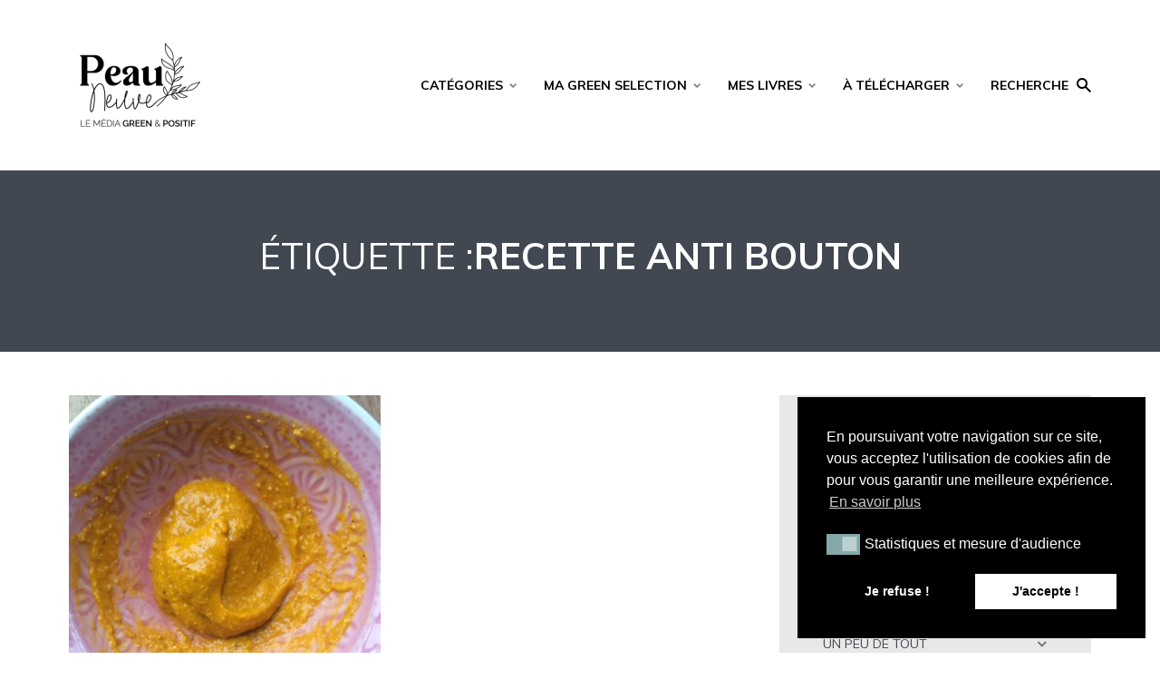

--- FILE ---
content_type: text/html; charset=UTF-8
request_url: https://peau-neuve.fr/tag/recette-anti-bouton/
body_size: 17814
content:
<!DOCTYPE html>
<html lang="fr-FR" class="no-js no-svg">

	<head>
	    <meta charset="UTF-8">
	    <meta name="viewport" content="width=device-width, initial-scale=1">
	    <link rel="profile" href="https://gmpg.org/xfn/11" />
	    <script>var et_site_url='https://peau-neuve.fr';var et_post_id='0';function et_core_page_resource_fallback(a,b){"undefined"===typeof b&&(b=a.sheet.cssRules&&0===a.sheet.cssRules.length);b&&(a.onerror=null,a.onload=null,a.href?a.href=et_site_url+"/?et_core_page_resource="+a.id+et_post_id:a.src&&(a.src=et_site_url+"/?et_core_page_resource="+a.id+et_post_id))}
</script><meta name='robots' content='index, follow, max-image-preview:large, max-snippet:-1, max-video-preview:-1' />

	<!-- This site is optimized with the Yoast SEO plugin v19.10 - https://yoast.com/wordpress/plugins/seo/ -->
	<title>Archives des Recette anti bouton - Peau neuve</title><link rel="preload" as="style" href="https://fonts.googleapis.com/css?family=Open%20Sans%7CMuli%3A400%2C700%2C900%7COswald%3A200%2C300%2Cregular%2C500%2C600%2C700%7CPoppins%3A100%2C100italic%2C200%2C200italic%2C300%2C300italic%2Cregular%2Citalic%2C500%2C500italic%2C600%2C600italic%2C700%2C700italic%2C800%2C800italic%2C900%2C900italic%7COpen%20Sans%3A400%2C700&#038;display=swap" /><link rel="stylesheet" href="https://fonts.googleapis.com/css?family=Open%20Sans%7CMuli%3A400%2C700%2C900%7COswald%3A200%2C300%2Cregular%2C500%2C600%2C700%7CPoppins%3A100%2C100italic%2C200%2C200italic%2C300%2C300italic%2Cregular%2Citalic%2C500%2C500italic%2C600%2C600italic%2C700%2C700italic%2C800%2C800italic%2C900%2C900italic%7COpen%20Sans%3A400%2C700&#038;display=swap" media="print" onload="this.media='all'" /><noscript><link rel="stylesheet" href="https://fonts.googleapis.com/css?family=Open%20Sans%7CMuli%3A400%2C700%2C900%7COswald%3A200%2C300%2Cregular%2C500%2C600%2C700%7CPoppins%3A100%2C100italic%2C200%2C200italic%2C300%2C300italic%2Cregular%2Citalic%2C500%2C500italic%2C600%2C600italic%2C700%2C700italic%2C800%2C800italic%2C900%2C900italic%7COpen%20Sans%3A400%2C700&#038;display=swap" /></noscript>
	<link rel="canonical" href="https://peau-neuve.fr/tag/recette-anti-bouton/" />
	<meta property="og:locale" content="fr_FR" />
	<meta property="og:type" content="article" />
	<meta property="og:title" content="Archives des Recette anti bouton - Peau neuve" />
	<meta property="og:url" content="https://peau-neuve.fr/tag/recette-anti-bouton/" />
	<meta property="og:site_name" content="Peau neuve" />
	<meta name="twitter:card" content="summary_large_image" />
	<script type="application/ld+json" class="yoast-schema-graph">{"@context":"https://schema.org","@graph":[{"@type":"CollectionPage","@id":"https://peau-neuve.fr/tag/recette-anti-bouton/","url":"https://peau-neuve.fr/tag/recette-anti-bouton/","name":"Archives des Recette anti bouton - Peau neuve","isPartOf":{"@id":"https://peau-neuve.fr/#website"},"primaryImageOfPage":{"@id":"https://peau-neuve.fr/tag/recette-anti-bouton/#primaryimage"},"image":{"@id":"https://peau-neuve.fr/tag/recette-anti-bouton/#primaryimage"},"thumbnailUrl":"https://peau-neuve.fr/wp-content/uploads/2015/12/IMG_1658.jpg","inLanguage":"fr-FR"},{"@type":"ImageObject","inLanguage":"fr-FR","@id":"https://peau-neuve.fr/tag/recette-anti-bouton/#primaryimage","url":"https://peau-neuve.fr/wp-content/uploads/2015/12/IMG_1658.jpg","contentUrl":"https://peau-neuve.fr/wp-content/uploads/2015/12/IMG_1658.jpg","width":1280,"height":1280},{"@type":"WebSite","@id":"https://peau-neuve.fr/#website","url":"https://peau-neuve.fr/","name":"Peau neuve","description":"Beauté simple au naturel !","potentialAction":[{"@type":"SearchAction","target":{"@type":"EntryPoint","urlTemplate":"https://peau-neuve.fr/?s={search_term_string}"},"query-input":"required name=search_term_string"}],"inLanguage":"fr-FR"}]}</script>
	<!-- / Yoast SEO plugin. -->


<link rel='dns-prefetch' href='//assets.pinterest.com' />
<link rel='dns-prefetch' href='//fonts.googleapis.com' />
<link rel='dns-prefetch' href='//use.fontawesome.com' />
<link href='https://fonts.gstatic.com' crossorigin rel='preconnect' />
<link rel="alternate" type="application/rss+xml" title="Peau neuve &raquo; Flux" href="https://peau-neuve.fr/feed/" />
<link rel="alternate" type="application/rss+xml" title="Peau neuve &raquo; Flux des commentaires" href="https://peau-neuve.fr/comments/feed/" />
<link rel="alternate" type="application/rss+xml" title="Peau neuve &raquo; Flux de l’étiquette Recette anti bouton" href="https://peau-neuve.fr/tag/recette-anti-bouton/feed/" />
		<!-- This site uses the Google Analytics by MonsterInsights plugin v8.27.0 - Using Analytics tracking - https://www.monsterinsights.com/ -->
		<!-- Remarque : MonsterInsights n’est actuellement pas configuré sur ce site. Le propriétaire doit authentifier son compte Google Analytics dans les réglages de MonsterInsights.  -->
					<!-- No tracking code set -->
				<!-- / Google Analytics by MonsterInsights -->
		<style type="text/css">
img.wp-smiley,
img.emoji {
	display: inline !important;
	border: none !important;
	box-shadow: none !important;
	height: 1em !important;
	width: 1em !important;
	margin: 0 0.07em !important;
	vertical-align: -0.1em !important;
	background: none !important;
	padding: 0 !important;
}
</style>
	<link rel='stylesheet' id='wp-block-library-css'  href='https://peau-neuve.fr/wp-includes/css/dist/block-library/style.min.css?ver=5.9.12' type='text/css' media='all' />
<link rel='stylesheet' id='wc-blocks-vendors-style-css'  href='https://peau-neuve.fr/wp-content/plugins/woocommerce/packages/woocommerce-blocks/build/wc-blocks-vendors-style.css?ver=7.2.2' type='text/css' media='all' />
<link rel='stylesheet' id='wc-blocks-style-css'  href='https://peau-neuve.fr/wp-content/plugins/woocommerce/packages/woocommerce-blocks/build/wc-blocks-style.css?ver=7.2.2' type='text/css' media='all' />
<style id='global-styles-inline-css' type='text/css'>
body{--wp--preset--color--black: #000000;--wp--preset--color--cyan-bluish-gray: #abb8c3;--wp--preset--color--white: #ffffff;--wp--preset--color--pale-pink: #f78da7;--wp--preset--color--vivid-red: #cf2e2e;--wp--preset--color--luminous-vivid-orange: #ff6900;--wp--preset--color--luminous-vivid-amber: #fcb900;--wp--preset--color--light-green-cyan: #7bdcb5;--wp--preset--color--vivid-green-cyan: #00d084;--wp--preset--color--pale-cyan-blue: #8ed1fc;--wp--preset--color--vivid-cyan-blue: #0693e3;--wp--preset--color--vivid-purple: #9b51e0;--wp--preset--color--johannes-acc: #84a7aa;--wp--preset--color--johannes-meta: #989da2;--wp--preset--color--johannes-bg: #ffffff;--wp--preset--color--johannes-bg-alt-1: #e8e8e8;--wp--preset--color--johannes-bg-alt-2: #424851;--wp--preset--gradient--vivid-cyan-blue-to-vivid-purple: linear-gradient(135deg,rgba(6,147,227,1) 0%,rgb(155,81,224) 100%);--wp--preset--gradient--light-green-cyan-to-vivid-green-cyan: linear-gradient(135deg,rgb(122,220,180) 0%,rgb(0,208,130) 100%);--wp--preset--gradient--luminous-vivid-amber-to-luminous-vivid-orange: linear-gradient(135deg,rgba(252,185,0,1) 0%,rgba(255,105,0,1) 100%);--wp--preset--gradient--luminous-vivid-orange-to-vivid-red: linear-gradient(135deg,rgba(255,105,0,1) 0%,rgb(207,46,46) 100%);--wp--preset--gradient--very-light-gray-to-cyan-bluish-gray: linear-gradient(135deg,rgb(238,238,238) 0%,rgb(169,184,195) 100%);--wp--preset--gradient--cool-to-warm-spectrum: linear-gradient(135deg,rgb(74,234,220) 0%,rgb(151,120,209) 20%,rgb(207,42,186) 40%,rgb(238,44,130) 60%,rgb(251,105,98) 80%,rgb(254,248,76) 100%);--wp--preset--gradient--blush-light-purple: linear-gradient(135deg,rgb(255,206,236) 0%,rgb(152,150,240) 100%);--wp--preset--gradient--blush-bordeaux: linear-gradient(135deg,rgb(254,205,165) 0%,rgb(254,45,45) 50%,rgb(107,0,62) 100%);--wp--preset--gradient--luminous-dusk: linear-gradient(135deg,rgb(255,203,112) 0%,rgb(199,81,192) 50%,rgb(65,88,208) 100%);--wp--preset--gradient--pale-ocean: linear-gradient(135deg,rgb(255,245,203) 0%,rgb(182,227,212) 50%,rgb(51,167,181) 100%);--wp--preset--gradient--electric-grass: linear-gradient(135deg,rgb(202,248,128) 0%,rgb(113,206,126) 100%);--wp--preset--gradient--midnight: linear-gradient(135deg,rgb(2,3,129) 0%,rgb(40,116,252) 100%);--wp--preset--duotone--dark-grayscale: url('#wp-duotone-dark-grayscale');--wp--preset--duotone--grayscale: url('#wp-duotone-grayscale');--wp--preset--duotone--purple-yellow: url('#wp-duotone-purple-yellow');--wp--preset--duotone--blue-red: url('#wp-duotone-blue-red');--wp--preset--duotone--midnight: url('#wp-duotone-midnight');--wp--preset--duotone--magenta-yellow: url('#wp-duotone-magenta-yellow');--wp--preset--duotone--purple-green: url('#wp-duotone-purple-green');--wp--preset--duotone--blue-orange: url('#wp-duotone-blue-orange');--wp--preset--font-size--small: 12.8px;--wp--preset--font-size--medium: 20px;--wp--preset--font-size--large: 40px;--wp--preset--font-size--x-large: 42px;--wp--preset--font-size--normal: 16px;--wp--preset--font-size--huge: 52px;}.has-black-color{color: var(--wp--preset--color--black) !important;}.has-cyan-bluish-gray-color{color: var(--wp--preset--color--cyan-bluish-gray) !important;}.has-white-color{color: var(--wp--preset--color--white) !important;}.has-pale-pink-color{color: var(--wp--preset--color--pale-pink) !important;}.has-vivid-red-color{color: var(--wp--preset--color--vivid-red) !important;}.has-luminous-vivid-orange-color{color: var(--wp--preset--color--luminous-vivid-orange) !important;}.has-luminous-vivid-amber-color{color: var(--wp--preset--color--luminous-vivid-amber) !important;}.has-light-green-cyan-color{color: var(--wp--preset--color--light-green-cyan) !important;}.has-vivid-green-cyan-color{color: var(--wp--preset--color--vivid-green-cyan) !important;}.has-pale-cyan-blue-color{color: var(--wp--preset--color--pale-cyan-blue) !important;}.has-vivid-cyan-blue-color{color: var(--wp--preset--color--vivid-cyan-blue) !important;}.has-vivid-purple-color{color: var(--wp--preset--color--vivid-purple) !important;}.has-black-background-color{background-color: var(--wp--preset--color--black) !important;}.has-cyan-bluish-gray-background-color{background-color: var(--wp--preset--color--cyan-bluish-gray) !important;}.has-white-background-color{background-color: var(--wp--preset--color--white) !important;}.has-pale-pink-background-color{background-color: var(--wp--preset--color--pale-pink) !important;}.has-vivid-red-background-color{background-color: var(--wp--preset--color--vivid-red) !important;}.has-luminous-vivid-orange-background-color{background-color: var(--wp--preset--color--luminous-vivid-orange) !important;}.has-luminous-vivid-amber-background-color{background-color: var(--wp--preset--color--luminous-vivid-amber) !important;}.has-light-green-cyan-background-color{background-color: var(--wp--preset--color--light-green-cyan) !important;}.has-vivid-green-cyan-background-color{background-color: var(--wp--preset--color--vivid-green-cyan) !important;}.has-pale-cyan-blue-background-color{background-color: var(--wp--preset--color--pale-cyan-blue) !important;}.has-vivid-cyan-blue-background-color{background-color: var(--wp--preset--color--vivid-cyan-blue) !important;}.has-vivid-purple-background-color{background-color: var(--wp--preset--color--vivid-purple) !important;}.has-black-border-color{border-color: var(--wp--preset--color--black) !important;}.has-cyan-bluish-gray-border-color{border-color: var(--wp--preset--color--cyan-bluish-gray) !important;}.has-white-border-color{border-color: var(--wp--preset--color--white) !important;}.has-pale-pink-border-color{border-color: var(--wp--preset--color--pale-pink) !important;}.has-vivid-red-border-color{border-color: var(--wp--preset--color--vivid-red) !important;}.has-luminous-vivid-orange-border-color{border-color: var(--wp--preset--color--luminous-vivid-orange) !important;}.has-luminous-vivid-amber-border-color{border-color: var(--wp--preset--color--luminous-vivid-amber) !important;}.has-light-green-cyan-border-color{border-color: var(--wp--preset--color--light-green-cyan) !important;}.has-vivid-green-cyan-border-color{border-color: var(--wp--preset--color--vivid-green-cyan) !important;}.has-pale-cyan-blue-border-color{border-color: var(--wp--preset--color--pale-cyan-blue) !important;}.has-vivid-cyan-blue-border-color{border-color: var(--wp--preset--color--vivid-cyan-blue) !important;}.has-vivid-purple-border-color{border-color: var(--wp--preset--color--vivid-purple) !important;}.has-vivid-cyan-blue-to-vivid-purple-gradient-background{background: var(--wp--preset--gradient--vivid-cyan-blue-to-vivid-purple) !important;}.has-light-green-cyan-to-vivid-green-cyan-gradient-background{background: var(--wp--preset--gradient--light-green-cyan-to-vivid-green-cyan) !important;}.has-luminous-vivid-amber-to-luminous-vivid-orange-gradient-background{background: var(--wp--preset--gradient--luminous-vivid-amber-to-luminous-vivid-orange) !important;}.has-luminous-vivid-orange-to-vivid-red-gradient-background{background: var(--wp--preset--gradient--luminous-vivid-orange-to-vivid-red) !important;}.has-very-light-gray-to-cyan-bluish-gray-gradient-background{background: var(--wp--preset--gradient--very-light-gray-to-cyan-bluish-gray) !important;}.has-cool-to-warm-spectrum-gradient-background{background: var(--wp--preset--gradient--cool-to-warm-spectrum) !important;}.has-blush-light-purple-gradient-background{background: var(--wp--preset--gradient--blush-light-purple) !important;}.has-blush-bordeaux-gradient-background{background: var(--wp--preset--gradient--blush-bordeaux) !important;}.has-luminous-dusk-gradient-background{background: var(--wp--preset--gradient--luminous-dusk) !important;}.has-pale-ocean-gradient-background{background: var(--wp--preset--gradient--pale-ocean) !important;}.has-electric-grass-gradient-background{background: var(--wp--preset--gradient--electric-grass) !important;}.has-midnight-gradient-background{background: var(--wp--preset--gradient--midnight) !important;}.has-small-font-size{font-size: var(--wp--preset--font-size--small) !important;}.has-medium-font-size{font-size: var(--wp--preset--font-size--medium) !important;}.has-large-font-size{font-size: var(--wp--preset--font-size--large) !important;}.has-x-large-font-size{font-size: var(--wp--preset--font-size--x-large) !important;}
</style>

<link rel='stylesheet' id='apsp-frontend-css-css'  href='https://peau-neuve.fr/wp-content/plugins/accesspress-pinterest/css/frontend.css?ver=3.3.5' type='text/css' media='all' />
<link rel='stylesheet' id='mks_shortcodes_fntawsm_css-css'  href='https://peau-neuve.fr/wp-content/plugins/meks-flexible-shortcodes/css/font-awesome/css/font-awesome.min.css?ver=1.3.5' type='text/css' media='screen' />
<link rel='stylesheet' id='mks_shortcodes_simple_line_icons-css'  href='https://peau-neuve.fr/wp-content/plugins/meks-flexible-shortcodes/css/simple-line/simple-line-icons.css?ver=1.3.5' type='text/css' media='screen' />
<link rel='stylesheet' id='mks_shortcodes_css-css'  href='https://peau-neuve.fr/wp-content/plugins/meks-flexible-shortcodes/css/style.css?ver=1.3.5' type='text/css' media='screen' />
<link rel='stylesheet' id='mailerlite_forms.css-css'  href='https://peau-neuve.fr/wp-content/plugins/official-mailerlite-sign-up-forms/assets/css/mailerlite_forms.css?ver=1.7.10' type='text/css' media='all' />
<link rel='stylesheet' id='stcr-font-awesome-css'  href='https://peau-neuve.fr/wp-content/plugins/subscribe-to-comments-reloaded/includes/css/font-awesome.min.css?ver=5.9.12' type='text/css' media='all' />
<link rel='stylesheet' id='stcr-style-css'  href='https://peau-neuve.fr/wp-content/plugins/subscribe-to-comments-reloaded/includes/css/stcr-style.css?ver=5.9.12' type='text/css' media='all' />
<link rel='stylesheet' id='woocommerce-layout-css'  href='https://peau-neuve.fr/wp-content/plugins/woocommerce/assets/css/woocommerce-layout.css?ver=6.4.1' type='text/css' media='all' />
<link rel='stylesheet' id='woocommerce-smallscreen-css'  href='https://peau-neuve.fr/wp-content/plugins/woocommerce/assets/css/woocommerce-smallscreen.css?ver=6.4.1' type='text/css' media='only screen and (max-width: 768px)' />
<link rel='stylesheet' id='woocommerce-general-css'  href='https://peau-neuve.fr/wp-content/plugins/woocommerce/assets/css/woocommerce.css?ver=6.4.1' type='text/css' media='all' />
<style id='woocommerce-inline-inline-css' type='text/css'>
.woocommerce form .form-row .required { visibility: visible; }
</style>
<link rel='stylesheet' id='dashicons-css'  href='https://peau-neuve.fr/wp-includes/css/dashicons.min.css?ver=5.9.12' type='text/css' media='all' />
<link rel='stylesheet' id='wpmm_fontawesome_css-css'  href='https://peau-neuve.fr/wp-content/plugins/wp-megamenu/assets/font-awesome-4.7.0/css/font-awesome.min.css?ver=4.7.0' type='text/css' media='all' />
<link rel='stylesheet' id='wpmm_icofont_css-css'  href='https://peau-neuve.fr/wp-content/plugins/wp-megamenu/assets/icofont/icofont.min.css?ver=1.0.1' type='text/css' media='all' />
<link rel='stylesheet' id='wpmm_css-css'  href='https://peau-neuve.fr/wp-content/plugins/wp-megamenu/assets/css/wpmm.css?ver=1.4.2' type='text/css' media='all' />
<link rel='stylesheet' id='featuresbox_css-css'  href='https://peau-neuve.fr/wp-content/plugins/wp-megamenu/addons/wpmm-featuresbox/wpmm-featuresbox.css?ver=1' type='text/css' media='all' />
<link rel='stylesheet' id='postgrid_css-css'  href='https://peau-neuve.fr/wp-content/plugins/wp-megamenu/addons/wpmm-gridpost/wpmm-gridpost.css?ver=1' type='text/css' media='all' />
<link rel='stylesheet' id='nsc_bar_nice-cookie-consent-css'  href='https://peau-neuve.fr/wp-content/plugins/beautiful-and-responsive-cookie-consent/public/cookieNSCconsent.min.css?ver=4.2.0' type='text/css' media='all' />

<link rel='stylesheet' id='johannes-main-css'  href='https://peau-neuve.fr/wp-content/themes/johannes/assets/css/min.css?ver=1.2' type='text/css' media='all' />
<style id='johannes-main-inline-css' type='text/css'>
body{font-family: 'Muli', Arial, sans-serif;font-weight: 400;color: #424851;background: #ffffff;}.johannes-header{font-family: 'Muli', Arial, sans-serif;font-weight: 700;font-style: normal;}h1,h2,h3,h4,h5,h6,.h1,.h2,.h3,.h4,.h5,.h6,.h0,.display-1,.wp-block-cover .wp-block-cover-image-text, .wp-block-cover .wp-block-cover-text, .wp-block-cover h2, .wp-block-cover-image .wp-block-cover-image-text, .wp-block-cover-image .wp-block-cover-text, .wp-block-cover-image h2,.entry-category a,.single-md-content .entry-summary,p.has-drop-cap:not(:focus)::first-letter,.johannes_posts_widget .entry-header > a {font-family: 'Muli', Arial, sans-serif;font-weight: 700;font-style: normal;}b,strong,.entry-tags a,.entry-category a,.entry-meta a,.wp-block-tag-cloud a{font-weight: 700; }.entry-content strong{font-weight: bold;}.header-top{background: #000000;color: #ffffff;}.header-top nav > ul > li > a,.header-top .johannes-menu-social a,.header-top .johannes-menu-action a{color: #ffffff;}.header-top nav > ul > li:hover > a,.header-top nav > ul > li.current-menu-item > a,.header-top .johannes-menu-social li:hover a,.header-top .johannes-menu-action a:hover{color: #ffffff;}.header-middle,.header-mobile{color: #000000;background: #ffffff;}.header-middle > .container {height: 188px;}.header-middle a,.johannes-mega-menu .sub-menu li:hover a,.header-mobile a{color: #000000;}.header-middle li:hover > a,.header-middle .current-menu-item > a,.header-middle .johannes-mega-menu .sub-menu li a:hover,.header-middle .johannes-site-branding .site-title a:hover,.header-mobile .site-title a,.header-mobile a:hover{color: #84a7aa;}.header-middle .johannes-site-branding .site-title a{color: #000000;}.header-middle .sub-menu{background: #ffffff;}.johannes-cover-indent .header-middle .johannes-menu>li>a:hover,.johannes-cover-indent .header-middle .johannes-menu-action a:hover{color: #84a7aa;}.header-sticky-main{color: #000000;background: #ffffff;}.header-sticky-main a,.header-sticky-main .johannes-mega-menu .sub-menu li:hover a,.header-sticky-main .johannes-mega-menu .has-arrows .owl-nav > div{color: #000000;}.header-sticky-main li:hover > a,.header-sticky-main .current-menu-item > a,.header-sticky-main .johannes-mega-menu .sub-menu li a:hover,.header-sticky-main .johannes-site-branding .site-title a:hover{color: #84a7aa;}.header-sticky-main .johannes-site-branding .site-title a{color: #000000;}.header-sticky-main .sub-menu{background: #ffffff;}.header-sticky-contextual{color: #ffffff;background: #000000;}.header-sticky-contextual,.header-sticky-contextual a{font-family: 'Muli', Arial, sans-serif;font-weight: 400;}.header-sticky-contextual a{color: #ffffff;}.header-sticky-contextual .meta-comments:after{background: #ffffff;}.header-sticky-contextual .meks_ess a:hover{color: #84a7aa;background: transparent;}.header-bottom{color: #424851;background: #ffffff;border-top: 1px solid rgba(66,72,81,0.1);border-bottom: 1px solid rgba(66,72,81,0.1);}.johannes-header-bottom-boxed .header-bottom{background: transparent;border: none;}.johannes-header-bottom-boxed .header-bottom-slots{background: #ffffff;border-top: 1px solid rgba(66,72,81,0.1);border-bottom: 1px solid rgba(66,72,81,0.1);}.header-bottom-slots{height: 70px;}.header-bottom a,.johannes-mega-menu .sub-menu li:hover a,.johannes-mega-menu .has-arrows .owl-nav > div{color: #424851;}.header-bottom li:hover > a,.header-bottom .current-menu-item > a,.header-bottom .johannes-mega-menu .sub-menu li a:hover,.header-bottom .johannes-site-branding .site-title a:hover{color: #f13b3b;}.header-bottom .johannes-site-branding .site-title a{color: #424851;}.header-bottom .sub-menu{background: #ffffff;}.johannes-menu-action .search-form input[type=text]{background: #ffffff;}.johannes-header-multicolor .header-middle .slot-l,.johannes-header-multicolor .header-sticky .header-sticky-main .container > .slot-l,.johannes-header-multicolor .header-mobile .slot-l,.johannes-header-multicolor .slot-l .johannes-site-branding:after{background: #424851;}.johannes-cover-indent .johannes-cover{min-height: 450px;}.page.johannes-cover-indent .johannes-cover{min-height: 250px;}.single.johannes-cover-indent .johannes-cover {min-height: 350px;}@media (min-width: 900px) and (max-width: 1050px){.header-middle > .container {height: 100px;}.header-bottom > .container,.header-bottom-slots {height: 50px;}}.johannes-modal{background: #ffffff;}.johannes-modal .johannes-menu-social li a:hover,.meks_ess a:hover{background: #424851;}.johannes-modal .johannes-menu-social li:hover a{color: #fff;}.johannes-modal .johannes-modal-close{color: #424851;}.johannes-modal .johannes-modal-close:hover{color: #84a7aa;}.meks_ess a:hover{color: #ffffff;}h1,h2,h3,h4,h5,h6,.h1,.h2,.h3,.h4,.h5,.h6,.h0,.display-1,.has-large-font-size {color: #000000;}.entry-title a,a{color: #424851;}.johannes-post .entry-title a{color: #000000;}.entry-content a:not([class*=button]),.comment-content a:not([class*=button]){color: #84a7aa;}.entry-content a:not([class*=button]):hover,.comment-content a:not([class*=button]):hover{color: #424851;}.entry-title a:hover,a:hover,.entry-meta a,.written-by a,.johannes-overlay .entry-meta a:hover,body .johannes-cover .section-bg+.container .johannes-breadcrumbs a:hover,.johannes-cover .section-bg+.container .section-head a:not(.johannes-button):not(.cat-item):hover,.entry-content .wp-block-tag-cloud a:hover,.johannes-menu-mobile .johannes-menu li a:hover{color: #84a7aa;}.entry-meta,.entry-content .entry-tags a,.entry-content .fn a,.comment-metadata,.entry-content .comment-metadata a,.written-by > span,.johannes-breadcrumbs,.meta-category a:after {color: #989da2;}.entry-meta a:hover,.written-by a:hover,.entry-content .wp-block-tag-cloud a{color: #424851;}.entry-meta .meta-item + .meta-item:before{background:#424851;}.entry-format i{color: #ffffff;background:#424851;}.category-pill .entry-category a{background-color: #84a7aa;color: #fff;}.category-pill .entry-category a:hover{background-color: #424851;color: #fff;}.johannes-overlay.category-pill .entry-category a:hover,.johannes-cover.category-pill .entry-category a:hover {background-color: #ffffff;color: #424851;}.white-bg-alt-2 .johannes-bg-alt-2 .category-pill .entry-category a:hover,.white-bg-alt-2 .johannes-bg-alt-2 .entry-format i{background-color: #ffffff;color: #424851;}.media-shadow:after{background: rgba(66,72,81,0.1);}.entry-content .entry-tags a:hover,.entry-content .fn a:hover{color: #84a7aa;}.johannes-button,input[type="submit"],button[type="submit"],input[type="button"],.wp-block-button .wp-block-button__link,.comment-reply-link,#cancel-comment-reply-link,.johannes-pagination a,.johannes-pagination,.meks-instagram-follow-link .meks-widget-cta,.mks_autor_link_wrap a,.mks_read_more a,.category-pill .entry-category a,body div.wpforms-container-full .wpforms-form input[type=submit], body div.wpforms-container-full .wpforms-form button[type=submit], body div.wpforms-container-full .wpforms-form .wpforms-page-button,body .johannes-wrapper .meks_ess a span {font-family: 'Muli', Arial, sans-serif;font-weight: 900;}.johannes-bg-alt-1,.has-arrows .owl-nav,.has-arrows .owl-stage-outer:after,.media-shadow:after {background-color: #e8e8e8}.johannes-bg-alt-2 {background-color: #424851}.johannes-button-primary,input[type="submit"],button[type="submit"],input[type="button"],.johannes-pagination a,body div.wpforms-container-full .wpforms-form input[type=submit], body div.wpforms-container-full .wpforms-form button[type=submit], body div.wpforms-container-full .wpforms-form .wpforms-page-button {box-shadow: 0 10px 15px 0 rgba(132,167,170,0.2);background: #84a7aa;color: #fff;}body div.wpforms-container-full .wpforms-form input[type=submit]:hover, body div.wpforms-container-full .wpforms-form input[type=submit]:focus, body div.wpforms-container-full .wpforms-form input[type=submit]:active, body div.wpforms-container-full .wpforms-form button[type=submit]:hover, body div.wpforms-container-full .wpforms-form button[type=submit]:focus, body div.wpforms-container-full .wpforms-form button[type=submit]:active, body div.wpforms-container-full .wpforms-form .wpforms-page-button:hover, body div.wpforms-container-full .wpforms-form .wpforms-page-button:active, body div.wpforms-container-full .wpforms-form .wpforms-page-button:focus {box-shadow: 0 0 0 0 rgba(132,167,170,0);background: #84a7aa;color: #fff; }.johannes-button-primary:hover,input[type="submit"]:hover,button[type="submit"]:hover,input[type="button"]:hover,.johannes-pagination a:hover{box-shadow: 0 0 0 0 rgba(132,167,170,0);color: #fff;}.johannes-button.disabled{background: #e8e8e8;color: #424851; box-shadow: none;}.johannes-button-secondary,.comment-reply-link,#cancel-comment-reply-link,.meks-instagram-follow-link .meks-widget-cta,.mks_autor_link_wrap a,.mks_read_more a{box-shadow: inset 0 0px 0px 1px #424851;color: #424851;opacity: .5;}.johannes-button-secondary:hover,.comment-reply-link:hover,#cancel-comment-reply-link:hover,.meks-instagram-follow-link .meks-widget-cta:hover,.mks_autor_link_wrap a:hover,.mks_read_more a:hover{box-shadow: inset 0 0px 0px 1px #84a7aa; opacity: 1;color: #84a7aa;}.johannes-breadcrumbs a,.johannes-action-close:hover,.single-md-content .entry-summary span,form label .required{color: #84a7aa;}.johannes-breadcrumbs a:hover{color: #424851;}.section-title:after{background-color: #84a7aa;}hr{background: rgba(66,72,81,0.2);}.wp-block-preformatted,.wp-block-verse,pre,code, kbd, pre, samp, address{background:#e8e8e8;}.entry-content ul li:before,.wp-block-quote:before,.comment-content ul li:before{color: #424851;}.wp-block-quote.is-large:before{color: #84a7aa;}.wp-block-table.is-style-stripes tr:nth-child(odd){background:#e8e8e8;}.wp-block-table.is-style-regular tbody tr,.entry-content table tr,.comment-content table tr{border-bottom: 1px solid rgba(66,72,81,0.1);}.wp-block-pullquote:not(.is-style-solid-color){color: #424851;border-color: #84a7aa;}.wp-block-pullquote{background: #84a7aa;color: #ffffff;}.johannes-sidebar-none .wp-block-pullquote.alignfull.is-style-solid-color{box-shadow: -526px 0 0 #84a7aa, -1052px 0 0 #84a7aa,526px 0 0 #84a7aa, 1052px 0 0 #84a7aa;}.wp-block-button .wp-block-button__link{background: #84a7aa;color: #fff;box-shadow: 0 10px 15px 0 rgba(132,167,170,0.2);}.wp-block-button .wp-block-button__link:hover{box-shadow: 0 0 0 0 rgba(132,167,170,0);}.is-style-outline .wp-block-button__link {background: 0 0;color:#84a7aa;border: 2px solid currentcolor;}.entry-content .is-style-solid-color a:not([class*=button]){color:#ffffff;}.entry-content .is-style-solid-color a:not([class*=button]):hover{color:#424851;}input[type=color], input[type=date], input[type=datetime-local], input[type=datetime], input[type=email], input[type=month], input[type=number], input[type=password], input[type=range], input[type=search], input[type=tel], input[type=text], input[type=time], input[type=url], input[type=week], select, textarea{border: 1px solid rgba(66,72,81,0.3);}body .johannes-wrapper .meks_ess{border-color: rgba(66,72,81,0.1); }.widget_eu_cookie_law_widget #eu-cookie-law input, .widget_eu_cookie_law_widget #eu-cookie-law input:focus, .widget_eu_cookie_law_widget #eu-cookie-law input:hover{background: #84a7aa;color: #fff;}.double-bounce1, .double-bounce2{background-color: #84a7aa;}.johannes-pagination .page-numbers.current,.paginated-post-wrapper span{background: #e8e8e8;color: #424851;}.widget li{color: rgba(66,72,81,0.8);}.widget_calendar #today a{color: #fff;}.widget_calendar #today a{background: #84a7aa;}.tagcloud a{border-color: rgba(66,72,81,0.5);color: rgba(66,72,81,0.8);}.tagcloud a:hover{color: #84a7aa;border-color: #84a7aa;}.rssSummary,.widget p{color: #424851;}.johannes-bg-alt-1 .count,.johannes-bg-alt-1 li a,.johannes-bg-alt-1 .johannes-accordion-nav{background-color: #e8e8e8;}.johannes-bg-alt-2 .count,.johannes-bg-alt-2 li a,.johannes-bg-alt-2 .johannes-accordion-nav,.johannes-bg-alt-2 .cat-item .count, .johannes-bg-alt-2 .rss-date, .widget .johannes-bg-alt-2 .post-date, .widget .johannes-bg-alt-2 cite{background-color: #424851;color: #FFF;}.white-bg-alt-1 .widget .johannes-bg-alt-1 select option,.white-bg-alt-2 .widget .johannes-bg-alt-2 select option{background: #424851;}.widget .johannes-bg-alt-2 li a:hover{color: #84a7aa;}.widget_categories .johannes-bg-alt-1 ul li .dots:before,.widget_archive .johannes-bg-alt-1 ul li .dots:before{color: #424851;}.widget_categories .johannes-bg-alt-2 ul li .dots:before,.widget_archive .johannes-bg-alt-2 ul li .dots:before{color: #FFF;}.search-alt input[type=search], .search-alt input[type=text], .widget_search input[type=search], .widget_search input[type=text],.mc-field-group input[type=email], .mc-field-group input[type=text]{border-bottom: 1px solid rgba(66,72,81,0.2);}.johannes-sidebar-hidden{background: #ffffff;}.johannes-footer{background: #ffffff;color: #424851;}.johannes-footer a,.johannes-footer .widget-title{color: #424851;}.johannes-footer a:hover{color: #84a7aa;}.johannes-footer-widgets + .johannes-copyright{border-top: 1px solid rgba(66,72,81,0.1);}.johannes-footer .widget .count,.johannes-footer .widget_categories li a,.johannes-footer .widget_archive li a,.johannes-footer .widget .johannes-accordion-nav{background-color: #ffffff;}.footer-divider{border-top: 1px solid rgba(66,72,81,0.1);}.johannes-footer .rssSummary,.johannes-footer .widget p{color: #424851;}.johannes-empty-message{background: #e8e8e8;}.error404 .h0{color: #84a7aa;}.johannes-goto-top,.johannes-goto-top:hover{background: #424851;color: #ffffff;}.johannes-ellipsis div{background: #84a7aa;}.white-bg-alt-2 .johannes-bg-alt-2 .section-subnav .johannes-button-secondary:hover{color: #84a7aa;}.section-subnav a{color: #424851;}.johannes-cover .section-subnav a{color: #fff;}.section-subnav a:hover{color: #84a7aa;}@media(min-width: 600px){.size-johannes-fa-a{ height: 450px !important;}.size-johannes-single-3{ height: 450px !important;}.size-johannes-single-4{ height: 540px !important;}.size-johannes-page-3{ height: 180px !important;}.size-johannes-page-4{ height: 405px !important;}.size-johannes-wa-3{ height: 450px !important;}.size-johannes-wa-4{ height: 540px !important;}.size-johannes-archive-2{ height: 180px !important;}.size-johannes-archive-3{ height: 405px !important;}}@media(min-width: 900px){.size-johannes-a{ height: 484px !important;}.size-johannes-b{ height: 491px !important;}.size-johannes-c{ height: 304px !important;}.size-johannes-d{ height: 344px !important;}.size-johannes-e{ height: 304px !important;}.size-johannes-f{ height: 214px !important;}.size-johannes-fa-a{ height: 500px !important;}.size-johannes-fa-b{ height: 635px !important;}.size-johannes-fa-c{ height: 540px !important;}.size-johannes-fa-d{ height: 344px !important;}.size-johannes-fa-e{ height: 442px !important;}.size-johannes-single-1{ height: 484px !important;}.size-johannes-single-2{ height: 484px !important;}.size-johannes-single-3{ height: 500px !important;}.size-johannes-single-4{ height: 600px !important;}.size-johannes-single-5{ height: 442px !important;}.size-johannes-page-1{ height: 484px !important;}.size-johannes-page-2{ height: 484px !important;}.size-johannes-page-3{ height: 200px !important;}.size-johannes-page-4{ height: 450px !important;}.size-johannes-wa-1{ height: 442px !important;}.size-johannes-wa-2{ height: 540px !important;}.size-johannes-wa-3{ height: 500px !important;}.size-johannes-wa-4{ height: 600px !important;}.size-johannes-archive-2{ height: 200px !important;}.size-johannes-archive-3{ height: 450px !important;}}@media(min-width: 900px){.has-small-font-size{ font-size: 1.3rem;}.has-normal-font-size{ font-size: 1.6rem;}.has-large-font-size{ font-size: 4.0rem;}.has-huge-font-size{ font-size: 5.2rem;}}.has-johannes-acc-background-color{ background-color: #84a7aa;}.has-johannes-acc-color{ color: #84a7aa;}.has-johannes-meta-background-color{ background-color: #989da2;}.has-johannes-meta-color{ color: #989da2;}.has-johannes-bg-background-color{ background-color: #ffffff;}.has-johannes-bg-color{ color: #ffffff;}.has-johannes-bg-alt-1-background-color{ background-color: #e8e8e8;}.has-johannes-bg-alt-1-color{ color: #e8e8e8;}.has-johannes-bg-alt-2-background-color{ background-color: #424851;}.has-johannes-bg-alt-2-color{ color: #424851;}.johannes-header li a{ text-transform: uppercase;}.widget-title{ text-transform: uppercase;}.section-title{ text-transform: uppercase;}.entry-title{ text-transform: uppercase;}body{font-size:1.6rem;}.johannes-header{font-size:1.4rem;}.display-1{font-size:3rem;}h1, .h1{font-size:2.6rem;}h2, .h2{font-size:2.4rem;}h3, .h3{font-size:2.2rem;}h4, .h4,.wp-block-cover .wp-block-cover-image-text,.wp-block-cover .wp-block-cover-text,.wp-block-cover h2,.wp-block-cover-image .wp-block-cover-image-text,.wp-block-cover-image .wp-block-cover-text,.wp-block-cover-image h2{font-size:2rem;}h5, .h5{font-size:1.8rem;}h6, .h6{font-size:1.6rem;}.entry-meta{font-size:1.2rem;}.section-title {font-size:2.4rem;}.widget-title{font-size:2.0rem;}.mks_author_widget h3{font-size:2.2rem;}.widget,.johannes-breadcrumbs{font-size:1.4rem;}.wp-block-quote.is-large p, .wp-block-quote.is-style-large p{font-size:2.2rem;}.johannes-site-branding .site-title.logo-img-none{font-size: 2.6rem;}.johannes-cover-indent .johannes-cover{margin-top: -70px;}.johannes-menu-social li a:after, .menu-social-container li a:after{font-size:1.6rem;}.johannes-modal .johannes-menu-social li>a:after,.johannes-menu-action .jf{font-size:2.4rem;}.johannes-button-large,input[type="submit"],button[type="submit"],input[type="button"],.johannes-pagination a,.page-numbers.current,.johannes-button-medium,.meks-instagram-follow-link .meks-widget-cta,.mks_autor_link_wrap a,.mks_read_more a,.wp-block-button .wp-block-button__link,body div.wpforms-container-full .wpforms-form input[type=submit], body div.wpforms-container-full .wpforms-form button[type=submit], body div.wpforms-container-full .wpforms-form .wpforms-page-button {font-size:1.3rem;}.johannes-button-small,.comment-reply-link,#cancel-comment-reply-link{font-size:1.2rem;}.category-pill .entry-category a,.category-pill-small .entry-category a{font-size:1.1rem;}@media (min-width: 600px){ .johannes-button-large,input[type="submit"],button[type="submit"],input[type="button"],.johannes-pagination a,.page-numbers.current,.wp-block-button .wp-block-button__link,body div.wpforms-container-full .wpforms-form input[type=submit], body div.wpforms-container-full .wpforms-form button[type=submit], body div.wpforms-container-full .wpforms-form .wpforms-page-button {font-size:1.4rem;}.category-pill .entry-category a{font-size:1.4rem;}.category-pill-small .entry-category a{font-size:1.1rem;}}@media (max-width: 374px){.johannes-overlay .h1,.johannes-overlay .h2,.johannes-overlay .h3,.johannes-overlay .h4,.johannes-overlay .h5{font-size: 2.2rem;}}@media (max-width: 600px){ .johannes-layout-fa-d .h5{font-size: 2.4rem;}.johannes-layout-f.category-pill .entry-category a{background-color: transparent;color: #84a7aa;}.johannes-layout-c .h3,.johannes-layout-d .h5{font-size: 2.4rem;}.johannes-layout-f .h3{font-size: 1.8rem;}}@media (min-width: 600px) and (max-width: 1050px){ .johannes-layout-fa-c .h2{font-size:1.8rem;}.johannes-layout-fa-d .h5{font-size:2.4rem;}.johannes-layout-fa-e .display-1,.section-head-alt .display-1{font-size:3.0rem;}}@media (max-width: 1050px){ body.single-post .single-md-content{max-width: 668px;width: 100%;}body.page .single-md-content.col-lg-6,body.page .single-md-content.col-lg-6{flex: 0 0 100%}body.page .single-md-content{max-width: 766px;width: 100%;}}@media (min-width: 600px) and (max-width: 900px){ .display-1{font-size:4.6rem;}h1, .h1{font-size:4rem;}h2, .h2,.johannes-layout-fa-e .display-1,.section-head-alt .display-1{font-size:3.2rem;}h3, .h3,.johannes-layout-fa-c .h2,.johannes-layout-fa-d .h5,.johannes-layout-d .h5,.johannes-layout-e .h2{font-size:2.8rem;}h4, .h4,.wp-block-cover .wp-block-cover-image-text,.wp-block-cover .wp-block-cover-text,.wp-block-cover h2,.wp-block-cover-image .wp-block-cover-image-text,.wp-block-cover-image .wp-block-cover-text,.wp-block-cover-image h2{font-size:2.4rem;}h5, .h5{font-size:2rem;}h6, .h6{font-size:1.8rem;}.section-title {font-size:3.2rem;}.johannes-section.wa-layout .display-1{font-size: 3rem;}.johannes-layout-f .h3{font-size: 3.2rem}.johannes-site-branding .site-title.logo-img-none{font-size: 3rem;}}@media (min-width: 900px){ body{font-size:1.6rem;}.johannes-header{font-size:1.4rem;}.display-1{font-size:5.2rem;}h1, .h1 {font-size:3.0rem;}h2, .h2 {font-size:2.0rem;}h3, .h3 {font-size:1.8rem;}h4, .h4,.wp-block-cover .wp-block-cover-image-text,.wp-block-cover .wp-block-cover-text,.wp-block-cover h2,.wp-block-cover-image .wp-block-cover-image-text,.wp-block-cover-image .wp-block-cover-text,.wp-block-cover-image h2 {font-size:1.5rem;}h5, .h5 {font-size:1.3rem;}h6, .h6 {font-size:2.4rem;}.widget-title{font-size:2.0rem;}.section-title{font-size:4.0rem;}.wp-block-quote.is-large p, .wp-block-quote.is-style-large p{font-size:2.6rem;}.johannes-section-instagram .h2{font-size: 3rem;}.johannes-site-branding .site-title.logo-img-none{font-size: 4rem;}.entry-meta{font-size:1.4rem;}.johannes-cover-indent .johannes-cover {margin-top: -188px;}.johannes-cover-indent .johannes-cover .section-head{top: 47px;}}.section-description .search-alt input[type=text],.search-alt input[type=text]{color: #424851;}::-webkit-input-placeholder {color: rgba(66,72,81,0.5);}::-moz-placeholder {color: rgba(66,72,81,0.5);}:-ms-input-placeholder {color: rgba(66,72,81,0.5);}:-moz-placeholder{color: rgba(66,72,81,0.5);}.section-description .search-alt input[type=text]::-webkit-input-placeholder {color: #424851;}.section-description .search-alt input[type=text]::-moz-placeholder {color: #424851;}.section-description .search-alt input[type=text]:-ms-input-placeholder {color: #424851;}.section-description .search-alt input[type=text]:-moz-placeholder{color: #424851;}.section-description .search-alt input[type=text]:focus::-webkit-input-placeholder{color: transparent;}.section-description .search-alt input[type=text]:focus::-moz-placeholder {color: transparent;}.section-description .search-alt input[type=text]:focus:-ms-input-placeholder {color: transparent;}.section-description .search-alt input[type=text]:focus:-moz-placeholder{color: transparent;}.johannes-header .johannes-cart-wrap a:hover{color: #84a7aa;}.johannes-cart-count {background-color: #84a7aa;color: #ffffff;}.woocommerce ul.products li.product .button, .woocommerce ul.products li.product .added_to_cart{box-shadow: 0 10px 15px 0 rgba(132,167,170,0.2);background: #84a7aa;color: #fff;}.woocommerce ul.products li.product .amount{color: rgba(0,0,0,0.8);}.woocommerce ul.products li.product .button:hover{box-shadow: 0 0 0 0 rgba(132,167,170,0);color: #fff;}.woocommerce ul.products .woocommerce-loop-product__link{color: #424851;}.woocommerce ul.products .woocommerce-loop-product__link:hover{color: #84a7aa;}.woocommerce ul.products li.product .woocommerce-loop-category__title, .woocommerce ul.products li.product .woocommerce-loop-product__title,.woocommerce ul.products li.product h3{font-size: 1.6rem;}.woocommerce div.product form.cart .button,.woocommerce #respond input#submit, .woocommerce a.button, .woocommerce button.button, .woocommerce input.button,.woocommerce #respond input#submit.alt, .woocommerce a.button.alt, .woocommerce button.button.alt, .woocommerce input.button.alt,.woocommerce ul.products li.product .added_to_cart{box-shadow: 0 10px 15px 0 rgba(132,167,170,0.2);background: #84a7aa;color: #ffffff;font-family: 'Muli', Arial, sans-serif;font-weight: 900;}.woocommerce .button.wc-backward{box-shadow:none;background: hsla( 0, 0%, 0%, 1);color: #fff;}.wc-tab,.woocommerce div.product .woocommerce-tabs ul.tabs li{font-size: 1.6rem;}.woocommerce button.disabled,.woocommerce button.alt:disabled{background-color: #e8e8e8}.price,.amount,.woocommerce div.product p.price {color: #424851;}.woocommerce div.product form.cart .button:hover,.woocommerce #respond input#submit:hover, .woocommerce a.button:hover, .woocommerce button.button:hover, .woocommerce input.button:hover,.woocommerce #respond input#submit.alt:hover, .woocommerce a.button.alt:hover, .woocommerce button.button.alt:hover, .woocommerce input.button.alt:hover{background: #84a7aa;box-shadow: 0 0 0 0 rgba(132,167,170,0);color: #fff;}.woocommerce #respond input#submit, .woocommerce a.button, .woocommerce button.button, .woocommerce input.button, .woocommerce ul.products li.product .added_to_cart{color: #fff;}.woocommerce .woocommerce-breadcrumb a:hover{color: #84a7aa;}.woocommerce div.product .woocommerce-tabs ul.tabs li.active a {border-bottom: 3px solid #84a7aa;}.woocommerce .woocommerce-breadcrumb,.woocommerce .woocommerce-breadcrumb a{color: #989da2;}body.woocommerce .johannes-entry ul.products li.product, body.woocommerce-page ul.products li.product{box-shadow:inset 0px 0px 0px 1px rgba(66,72,81,0.3);}.woocommerce div.product .woocommerce-tabs ul.tabs li.active a {border-bottom: 3px solid #84a7aa;}body.woocommerce .johannes-entry ul.products li.product, body.woocommerce-page ul.products li.product{box-shadow:inset 0px 0px 0px 1px rgba(66,72,81,0.3);}body .woocommerce .woocommerce-error,body .woocommerce .woocommerce-info, body .woocommerce .woocommerce-message{ background-color: #e8e8e8; color: #424851;}body .woocommerce-checkout #payment ul.payment_methods, body .woocommerce table.shop_table,body .woocommerce table.shop_table td, body .woocommerce-cart .cart-collaterals .cart_totals tr td, body .woocommerce-cart .cart-collaterals .cart_totals tr th, body .woocommerce table.shop_table tbody th, body .woocommerce table.shop_table tfoot td, body .woocommerce table.shop_table tfoot th, body .woocommerce .order_details, body .woocommerce .cart-collaterals body .cross-sells, .woocommerce-page .cart-collaterals .cross-sells, body .woocommerce .cart-collaterals .cart_totals, body .woocommerce ul.order_details, body .woocommerce .shop_table.order_details tfoot th, body .woocommerce .shop_table.customer_details th, body .woocommerce-checkout #payment ul.payment_methods, body .woocommerce .col2-set.addresses .col-1, body .woocommerce .col2-set.addresses .col-2, body.woocommerce-cart table.cart td.actions .coupon .input-text,body .woocommerce table.shop_table tbody:first-child tr:first-child th, body .woocommerce table.shop_table tbody:first-child tr:first-child td,body .woocommerce ul.products,body .woocommerce-product-search input[type=search]{ border-color: rgba(66,72,81,0.1);}body .select2-container .select2-choice,body .select2-container--default .select2-selection--single, body .select2-dropdown{border-color: rgba(66,72,81,0.3);}body .select2-dropdown{background: #ffffff;}.select2-container--default .select2-results__option[aria-selected=true], .select2-container--default .select2-results__option[data-selected=true]{background-color: #84a7aa;color: #ffffff; }.woocommerce table.shop_table tfoot tr.order-total th{border-bottom: 1px solid rgba(66,72,81,0.3);}body.woocommerce div.product .woocommerce-tabs ul.tabs li a,body.woocommerce-cart .cart-collaterals .cart_totals table th{color: #424851; }body.woocommerce div.product .woocommerce-tabs ul.tabs li a:hover{color: #84a7aa; }.woocommerce nav.woocommerce-pagination ul li a,.woocommerce nav.woocommerce-pagination ul li span{box-shadow: 0 10px 15px 0 rgba(132,167,170,0.2);background: #84a7aa;color: #ffffff;}.woocommerce nav.woocommerce-pagination ul li a:hover{box-shadow: 0 0 0 0 rgba(132,167,170,0);background: #84a7aa;color: #ffffff;}.woocommerce nav.woocommerce-pagination ul li span.current{background: #e8e8e8;color: #424851;}.woocommerce .widget_price_filter .ui-slider .ui-slider-range{background:rgba(132,167,170,0.5);}.woocommerce .widget_price_filter .ui-slider .ui-slider-handle{background: #84a7aa;}.woocommerce ul.product_list_widget li,.woocommerce .widget_shopping_cart .cart_list li,.woocommerce.widget_shopping_cart .cart_list li{border-bottom:1px solid rgba(255,255,255,0.1);}.woocommerce-MyAccount-navigation ul{background: #e8e8e8;}body.woocommerce .widget_text .johannes-inverted .button:hover{background: #ffffff;}.woocommerce-checkout #payment,.woocommerce .col2-set.addresses .col-1,.woocommerce .col2-set.addresses .col-2{background: #e8e8e8;}
</style>
<link rel='stylesheet' id='johannes-woocommerce-css'  href='https://peau-neuve.fr/wp-content/themes/johannes/assets/css/johannes-woocommerce.css?ver=1.2' type='text/css' media='all' />
<link rel='stylesheet' id='johannes_child_load_scripts-css'  href='https://peau-neuve.fr/wp-content/themes/johannes-child/style.css?ver=1.2' type='text/css' media='screen' />
<link rel='stylesheet' id='meks-ads-widget-css'  href='https://peau-neuve.fr/wp-content/plugins/meks-easy-ads-widget/css/style.css?ver=2.0.6' type='text/css' media='all' />
<link rel='stylesheet' id='meks-social-widget-css'  href='https://peau-neuve.fr/wp-content/plugins/meks-smart-social-widget/css/style.css?ver=1.6' type='text/css' media='all' />
<link rel='stylesheet' id='meks_ess-main-css'  href='https://peau-neuve.fr/wp-content/plugins/meks-easy-social-share/assets/css/main.css?ver=1.2.9' type='text/css' media='all' />
<link rel='stylesheet' id='font-awesome-official-css'  href='https://use.fontawesome.com/releases/v5.13.0/css/all.css' type='text/css' media='all' integrity="sha384-Bfad6CLCknfcloXFOyFnlgtENryhrpZCe29RTifKEixXQZ38WheV+i/6YWSzkz3V" crossorigin="anonymous" />
<link rel='stylesheet' id='js_composer_front-css'  href='https://peau-neuve.fr/wp-content/plugins/js_composer/assets/css/js_composer.min.css?ver=7.1' type='text/css' media='all' />


<link rel='stylesheet' id='font-awesome-official-v4shim-css'  href='https://use.fontawesome.com/releases/v5.13.0/css/v4-shims.css' type='text/css' media='all' integrity="sha384-/7iOrVBege33/9vHFYEtviVcxjUsNCqyeMnlW/Ms+PH8uRdFkKFmqf9CbVAN0Qef" crossorigin="anonymous" />
<style id='font-awesome-official-v4shim-inline-css' type='text/css'>
@font-face {
font-family: "FontAwesome";
font-display: block;
src: url("https://use.fontawesome.com/releases/v5.13.0/webfonts/fa-brands-400.eot"),
		url("https://use.fontawesome.com/releases/v5.13.0/webfonts/fa-brands-400.eot?#iefix") format("embedded-opentype"),
		url("https://use.fontawesome.com/releases/v5.13.0/webfonts/fa-brands-400.woff2") format("woff2"),
		url("https://use.fontawesome.com/releases/v5.13.0/webfonts/fa-brands-400.woff") format("woff"),
		url("https://use.fontawesome.com/releases/v5.13.0/webfonts/fa-brands-400.ttf") format("truetype"),
		url("https://use.fontawesome.com/releases/v5.13.0/webfonts/fa-brands-400.svg#fontawesome") format("svg");
}

@font-face {
font-family: "FontAwesome";
font-display: block;
src: url("https://use.fontawesome.com/releases/v5.13.0/webfonts/fa-solid-900.eot"),
		url("https://use.fontawesome.com/releases/v5.13.0/webfonts/fa-solid-900.eot?#iefix") format("embedded-opentype"),
		url("https://use.fontawesome.com/releases/v5.13.0/webfonts/fa-solid-900.woff2") format("woff2"),
		url("https://use.fontawesome.com/releases/v5.13.0/webfonts/fa-solid-900.woff") format("woff"),
		url("https://use.fontawesome.com/releases/v5.13.0/webfonts/fa-solid-900.ttf") format("truetype"),
		url("https://use.fontawesome.com/releases/v5.13.0/webfonts/fa-solid-900.svg#fontawesome") format("svg");
}

@font-face {
font-family: "FontAwesome";
font-display: block;
src: url("https://use.fontawesome.com/releases/v5.13.0/webfonts/fa-regular-400.eot"),
		url("https://use.fontawesome.com/releases/v5.13.0/webfonts/fa-regular-400.eot?#iefix") format("embedded-opentype"),
		url("https://use.fontawesome.com/releases/v5.13.0/webfonts/fa-regular-400.woff2") format("woff2"),
		url("https://use.fontawesome.com/releases/v5.13.0/webfonts/fa-regular-400.woff") format("woff"),
		url("https://use.fontawesome.com/releases/v5.13.0/webfonts/fa-regular-400.ttf") format("truetype"),
		url("https://use.fontawesome.com/releases/v5.13.0/webfonts/fa-regular-400.svg#fontawesome") format("svg");
unicode-range: U+F004-F005,U+F007,U+F017,U+F022,U+F024,U+F02E,U+F03E,U+F044,U+F057-F059,U+F06E,U+F070,U+F075,U+F07B-F07C,U+F080,U+F086,U+F089,U+F094,U+F09D,U+F0A0,U+F0A4-F0A7,U+F0C5,U+F0C7-F0C8,U+F0E0,U+F0EB,U+F0F3,U+F0F8,U+F0FE,U+F111,U+F118-F11A,U+F11C,U+F133,U+F144,U+F146,U+F14A,U+F14D-F14E,U+F150-F152,U+F15B-F15C,U+F164-F165,U+F185-F186,U+F191-F192,U+F1AD,U+F1C1-F1C9,U+F1CD,U+F1D8,U+F1E3,U+F1EA,U+F1F6,U+F1F9,U+F20A,U+F247-F249,U+F24D,U+F254-F25B,U+F25D,U+F267,U+F271-F274,U+F279,U+F28B,U+F28D,U+F2B5-F2B6,U+F2B9,U+F2BB,U+F2BD,U+F2C1-F2C2,U+F2D0,U+F2D2,U+F2DC,U+F2ED,U+F328,U+F358-F35B,U+F3A5,U+F3D1,U+F410,U+F4AD;
}
</style>
<script type='text/javascript' src='https://peau-neuve.fr/wp-includes/js/jquery/jquery.min.js?ver=3.6.0' id='jquery-core-js'></script>
<script type='text/javascript' src='https://peau-neuve.fr/wp-includes/js/jquery/jquery-migrate.min.js?ver=3.3.2' id='jquery-migrate-js'></script>
<script type='text/javascript' src='https://peau-neuve.fr/wp-content/plugins/woocommerce/assets/js/jquery-blockui/jquery.blockUI.min.js?ver=2.7.0-wc.6.4.1' id='jquery-blockui-js'></script>
<script type='text/javascript' id='wc-add-to-cart-js-extra'>
/* <![CDATA[ */
var wc_add_to_cart_params = {"ajax_url":"\/wp-admin\/admin-ajax.php","wc_ajax_url":"\/?wc-ajax=%%endpoint%%","i18n_view_cart":"Voir le panier","cart_url":"https:\/\/peau-neuve.fr\/cart\/","is_cart":"","cart_redirect_after_add":"yes"};
/* ]]> */
</script>
<script type='text/javascript' src='https://peau-neuve.fr/wp-content/plugins/woocommerce/assets/js/frontend/add-to-cart.min.js?ver=6.4.1' id='wc-add-to-cart-js'></script>
<script type='text/javascript' src='https://peau-neuve.fr/wp-content/plugins/wp-megamenu/addons/wpmm-featuresbox/wpmm-featuresbox.js?ver=1' id='featuresbox-style-js'></script>
<script type='text/javascript' id='postgrid-style-js-extra'>
/* <![CDATA[ */
var postgrid_ajax_load = {"ajax_url":"https:\/\/peau-neuve.fr\/wp-admin\/admin-ajax.php","redirecturl":"https:\/\/peau-neuve.fr\/"};
/* ]]> */
</script>
<script type='text/javascript' src='https://peau-neuve.fr/wp-content/plugins/wp-megamenu/addons/wpmm-gridpost/wpmm-gridpost.js?ver=1' id='postgrid-style-js'></script>
<script type='text/javascript' src='https://peau-neuve.fr/wp-content/plugins/js_composer/assets/js/vendors/woocommerce-add-to-cart.js?ver=7.1' id='vc_woocommerce-add-to-cart-js-js'></script>
<script type='text/javascript' src='https://peau-neuve.fr/wp-content/plugins/bloom/core/admin/js/es6-promise.auto.min.js?ver=5.9.12' id='es6-promise-js'></script>
<script type='text/javascript' id='et-core-api-spam-recaptcha-js-extra'>
/* <![CDATA[ */
var et_core_api_spam_recaptcha = {"site_key":"","page_action":{"action":"un_exfoliant_bonne_mine_et_anti_acne"}};
/* ]]> */
</script>
<script type='text/javascript' src='https://peau-neuve.fr/wp-content/plugins/bloom/core/admin/js/recaptcha.js?ver=5.9.12' id='et-core-api-spam-recaptcha-js'></script>
<script></script><link rel="https://api.w.org/" href="https://peau-neuve.fr/wp-json/" /><link rel="alternate" type="application/json" href="https://peau-neuve.fr/wp-json/wp/v2/tags/1243" /><link rel="EditURI" type="application/rsd+xml" title="RSD" href="https://peau-neuve.fr/xmlrpc.php?rsd" />
<link rel="wlwmanifest" type="application/wlwmanifest+xml" href="https://peau-neuve.fr/wp-includes/wlwmanifest.xml" /> 
<meta name="generator" content="WordPress 5.9.12" />
<meta name="generator" content="WooCommerce 6.4.1" />

		<!-- GA Google Analytics @ https://m0n.co/ga -->
		<script type="text/javascript">
			var _gaq = _gaq || [];
			_gaq.push(['_setAccount', 'UA-56665544-1']);
			_gaq.push(['_trackPageview']);
			(function() {
				var ga = document.createElement('script'); ga.type = 'text/javascript'; ga.async = true;
				ga.src = ('https:' == document.location.protocol ? 'https://ssl' : 'http://www') + '.google-analytics.com/ga.js';
				var s = document.getElementsByTagName('script')[0]; s.parentNode.insertBefore(ga, s);
			})();
		</script>

			<script type="text/javascript" async defer data-pin-color="" 
		 data-pin-hover="true" src="https://peau-neuve.fr/wp-content/plugins/pinterest-pin-it-button-on-image-hover-and-post/js/pinit.js"></script>
		<style>.wp-megamenu-wrap &gt; ul.wp-megamenu &gt; li.wpmm_mega_menu &gt; .wpmm-strees-row-container 
                        &gt; ul.wp-megamenu-sub-menu { width: 100% !important;}.wp-megamenu &gt; li.wp-megamenu-item-13260.wpmm-item-fixed-width  &gt; ul.wp-megamenu-sub-menu { width: 100% !important;}.wpmm-nav-wrap ul.wp-megamenu&gt;li ul.wp-megamenu-sub-menu #wp-megamenu-item-13260&gt;a { }.wpmm-nav-wrap .wp-megamenu&gt;li&gt;ul.wp-megamenu-sub-menu li#wp-megamenu-item-13260&gt;a { }li#wp-megamenu-item-13260&gt; ul ul ul&gt; li { width: 100%; display: inline-block;} li#wp-megamenu-item-13260 a { }#wp-megamenu-item-13260&gt; .wp-megamenu-sub-menu { }.wp-megamenu-wrap &gt; ul.wp-megamenu &gt; li.wpmm_mega_menu &gt; .wpmm-strees-row-container 
                        &gt; ul.wp-megamenu-sub-menu { width: 100% !important;}.wp-megamenu &gt; li.wp-megamenu-item-443.wpmm-item-fixed-width  &gt; ul.wp-megamenu-sub-menu { width: 100% !important;}.wpmm-nav-wrap ul.wp-megamenu&gt;li ul.wp-megamenu-sub-menu #wp-megamenu-item-443&gt;a { }.wpmm-nav-wrap .wp-megamenu&gt;li&gt;ul.wp-megamenu-sub-menu li#wp-megamenu-item-443&gt;a { }li#wp-megamenu-item-443&gt; ul ul ul&gt; li { width: 100%; display: inline-block;} li#wp-megamenu-item-443 a { }#wp-megamenu-item-443&gt; .wp-megamenu-sub-menu { }.wp-megamenu-wrap &gt; ul.wp-megamenu &gt; li.wpmm_mega_menu &gt; .wpmm-strees-row-container 
                        &gt; ul.wp-megamenu-sub-menu { width: 100% !important;}.wp-megamenu &gt; li.wp-megamenu-item-312.wpmm-item-fixed-width  &gt; ul.wp-megamenu-sub-menu { width: 100% !important;}.wpmm-nav-wrap ul.wp-megamenu&gt;li ul.wp-megamenu-sub-menu #wp-megamenu-item-312&gt;a { }.wpmm-nav-wrap .wp-megamenu&gt;li&gt;ul.wp-megamenu-sub-menu li#wp-megamenu-item-312&gt;a { }li#wp-megamenu-item-312&gt; ul ul ul&gt; li { width: 100%; display: inline-block;} li#wp-megamenu-item-312 a { }#wp-megamenu-item-312&gt; .wp-megamenu-sub-menu { }.wp-megamenu-wrap &gt; ul.wp-megamenu &gt; li.wpmm_mega_menu &gt; .wpmm-strees-row-container 
                        &gt; ul.wp-megamenu-sub-menu { width: 100% !important;}.wp-megamenu &gt; li.wp-megamenu-item-13261.wpmm-item-fixed-width  &gt; ul.wp-megamenu-sub-menu { width: 100% !important;}.wpmm-nav-wrap ul.wp-megamenu&gt;li ul.wp-megamenu-sub-menu #wp-megamenu-item-13261&gt;a { }.wpmm-nav-wrap .wp-megamenu&gt;li&gt;ul.wp-megamenu-sub-menu li#wp-megamenu-item-13261&gt;a { }li#wp-megamenu-item-13261&gt; ul ul ul&gt; li { width: 100%; display: inline-block;} li#wp-megamenu-item-13261 a { }#wp-megamenu-item-13261&gt; .wp-megamenu-sub-menu { }.wp-megamenu-wrap &gt; ul.wp-megamenu &gt; li.wpmm_mega_menu &gt; .wpmm-strees-row-container 
                        &gt; ul.wp-megamenu-sub-menu { width: 100% !important;}.wp-megamenu &gt; li.wp-megamenu-item-13262.wpmm-item-fixed-width  &gt; ul.wp-megamenu-sub-menu { width: 100% !important;}.wpmm-nav-wrap ul.wp-megamenu&gt;li ul.wp-megamenu-sub-menu #wp-megamenu-item-13262&gt;a { }.wpmm-nav-wrap .wp-megamenu&gt;li&gt;ul.wp-megamenu-sub-menu li#wp-megamenu-item-13262&gt;a { }li#wp-megamenu-item-13262&gt; ul ul ul&gt; li { width: 100%; display: inline-block;} li#wp-megamenu-item-13262 a { }#wp-megamenu-item-13262&gt; .wp-megamenu-sub-menu { }.wp-megamenu-wrap &gt; ul.wp-megamenu &gt; li.wpmm_mega_menu &gt; .wpmm-strees-row-container 
                        &gt; ul.wp-megamenu-sub-menu { width: 100% !important;}.wp-megamenu &gt; li.wp-megamenu-item-22037.wpmm-item-fixed-width  &gt; ul.wp-megamenu-sub-menu { width: 100% !important;}.wpmm-nav-wrap ul.wp-megamenu&gt;li ul.wp-megamenu-sub-menu #wp-megamenu-item-22037&gt;a { }.wpmm-nav-wrap .wp-megamenu&gt;li&gt;ul.wp-megamenu-sub-menu li#wp-megamenu-item-22037&gt;a { }li#wp-megamenu-item-22037&gt; ul ul ul&gt; li { width: 100%; display: inline-block;} li#wp-megamenu-item-22037 a { }#wp-megamenu-item-22037&gt; .wp-megamenu-sub-menu { }.wp-megamenu-wrap &gt; ul.wp-megamenu &gt; li.wpmm_mega_menu &gt; .wpmm-strees-row-container 
                        &gt; ul.wp-megamenu-sub-menu { width: 100% !important;}.wp-megamenu &gt; li.wp-megamenu-item-22075.wpmm-item-fixed-width  &gt; ul.wp-megamenu-sub-menu { width: 100% !important;}.wpmm-nav-wrap ul.wp-megamenu&gt;li ul.wp-megamenu-sub-menu #wp-megamenu-item-22075&gt;a { }.wpmm-nav-wrap .wp-megamenu&gt;li&gt;ul.wp-megamenu-sub-menu li#wp-megamenu-item-22075&gt;a { }li#wp-megamenu-item-22075&gt; ul ul ul&gt; li { width: 100%; display: inline-block;} li#wp-megamenu-item-22075 a { }#wp-megamenu-item-22075&gt; .wp-megamenu-sub-menu { }.wp-megamenu-wrap &gt; ul.wp-megamenu &gt; li.wpmm_mega_menu &gt; .wpmm-strees-row-container 
                        &gt; ul.wp-megamenu-sub-menu { width: 100% !important;}.wp-megamenu &gt; li.wp-megamenu-item-22099.wpmm-item-fixed-width  &gt; ul.wp-megamenu-sub-menu { width: 100% !important;}.wpmm-nav-wrap ul.wp-megamenu&gt;li ul.wp-megamenu-sub-menu #wp-megamenu-item-22099&gt;a { }.wpmm-nav-wrap .wp-megamenu&gt;li&gt;ul.wp-megamenu-sub-menu li#wp-megamenu-item-22099&gt;a { }li#wp-megamenu-item-22099&gt; ul ul ul&gt; li { width: 100%; display: inline-block;} li#wp-megamenu-item-22099 a { }#wp-megamenu-item-22099&gt; .wp-megamenu-sub-menu { }.wp-megamenu-wrap &gt; ul.wp-megamenu &gt; li.wpmm_mega_menu &gt; .wpmm-strees-row-container 
                        &gt; ul.wp-megamenu-sub-menu { width: 100% !important;}.wp-megamenu &gt; li.wp-megamenu-item-22700.wpmm-item-fixed-width  &gt; ul.wp-megamenu-sub-menu { width: 100% !important;}.wpmm-nav-wrap ul.wp-megamenu&gt;li ul.wp-megamenu-sub-menu #wp-megamenu-item-22700&gt;a { }.wpmm-nav-wrap .wp-megamenu&gt;li&gt;ul.wp-megamenu-sub-menu li#wp-megamenu-item-22700&gt;a { }li#wp-megamenu-item-22700&gt; ul ul ul&gt; li { width: 100%; display: inline-block;} li#wp-megamenu-item-22700 a { }#wp-megamenu-item-22700&gt; .wp-megamenu-sub-menu { }.wp-megamenu-wrap &gt; ul.wp-megamenu &gt; li.wpmm_mega_menu &gt; .wpmm-strees-row-container 
                        &gt; ul.wp-megamenu-sub-menu { width: 100% !important;}.wp-megamenu &gt; li.wp-megamenu-item-22708.wpmm-item-fixed-width  &gt; ul.wp-megamenu-sub-menu { width: 100% !important;}.wpmm-nav-wrap ul.wp-megamenu&gt;li ul.wp-megamenu-sub-menu #wp-megamenu-item-22708&gt;a { }.wpmm-nav-wrap .wp-megamenu&gt;li&gt;ul.wp-megamenu-sub-menu li#wp-megamenu-item-22708&gt;a { }li#wp-megamenu-item-22708&gt; ul ul ul&gt; li { width: 100%; display: inline-block;} li#wp-megamenu-item-22708 a { }#wp-megamenu-item-22708&gt; .wp-megamenu-sub-menu { }.wp-megamenu-wrap &gt; ul.wp-megamenu &gt; li.wpmm_mega_menu &gt; .wpmm-strees-row-container 
                        &gt; ul.wp-megamenu-sub-menu { width: 100% !important;}.wp-megamenu &gt; li.wp-megamenu-item-22705.wpmm-item-fixed-width  &gt; ul.wp-megamenu-sub-menu { width: 100% !important;}.wpmm-nav-wrap ul.wp-megamenu&gt;li ul.wp-megamenu-sub-menu #wp-megamenu-item-22705&gt;a { }.wpmm-nav-wrap .wp-megamenu&gt;li&gt;ul.wp-megamenu-sub-menu li#wp-megamenu-item-22705&gt;a { }li#wp-megamenu-item-22705&gt; ul ul ul&gt; li { width: 100%; display: inline-block;} li#wp-megamenu-item-22705 a { }#wp-megamenu-item-22705&gt; .wp-megamenu-sub-menu { }.wp-megamenu-wrap &gt; ul.wp-megamenu &gt; li.wpmm_mega_menu &gt; .wpmm-strees-row-container 
                        &gt; ul.wp-megamenu-sub-menu { width: 100% !important;}.wp-megamenu &gt; li.wp-megamenu-item-22706.wpmm-item-fixed-width  &gt; ul.wp-megamenu-sub-menu { width: 100% !important;}.wpmm-nav-wrap ul.wp-megamenu&gt;li ul.wp-megamenu-sub-menu #wp-megamenu-item-22706&gt;a { }.wpmm-nav-wrap .wp-megamenu&gt;li&gt;ul.wp-megamenu-sub-menu li#wp-megamenu-item-22706&gt;a { }li#wp-megamenu-item-22706&gt; ul ul ul&gt; li { width: 100%; display: inline-block;} li#wp-megamenu-item-22706 a { }#wp-megamenu-item-22706&gt; .wp-megamenu-sub-menu { }.wp-megamenu-wrap &gt; ul.wp-megamenu &gt; li.wpmm_mega_menu &gt; .wpmm-strees-row-container 
                        &gt; ul.wp-megamenu-sub-menu { width: 100% !important;}.wp-megamenu &gt; li.wp-megamenu-item-22707.wpmm-item-fixed-width  &gt; ul.wp-megamenu-sub-menu { width: 100% !important;}.wpmm-nav-wrap ul.wp-megamenu&gt;li ul.wp-megamenu-sub-menu #wp-megamenu-item-22707&gt;a { }.wpmm-nav-wrap .wp-megamenu&gt;li&gt;ul.wp-megamenu-sub-menu li#wp-megamenu-item-22707&gt;a { }li#wp-megamenu-item-22707&gt; ul ul ul&gt; li { width: 100%; display: inline-block;} li#wp-megamenu-item-22707 a { }#wp-megamenu-item-22707&gt; .wp-megamenu-sub-menu { }.wp-megamenu-wrap &gt; ul.wp-megamenu &gt; li.wpmm_mega_menu &gt; .wpmm-strees-row-container 
                        &gt; ul.wp-megamenu-sub-menu { width: 100% !important;}.wp-megamenu &gt; li.wp-megamenu-item-22703.wpmm-item-fixed-width  &gt; ul.wp-megamenu-sub-menu { width: 100% !important;}.wpmm-nav-wrap ul.wp-megamenu&gt;li ul.wp-megamenu-sub-menu #wp-megamenu-item-22703&gt;a { }.wpmm-nav-wrap .wp-megamenu&gt;li&gt;ul.wp-megamenu-sub-menu li#wp-megamenu-item-22703&gt;a { }li#wp-megamenu-item-22703&gt; ul ul ul&gt; li { width: 100%; display: inline-block;} li#wp-megamenu-item-22703 a { }#wp-megamenu-item-22703&gt; .wp-megamenu-sub-menu { }.wp-megamenu-wrap &gt; ul.wp-megamenu &gt; li.wpmm_mega_menu &gt; .wpmm-strees-row-container 
                        &gt; ul.wp-megamenu-sub-menu { width: 100% !important;}.wp-megamenu &gt; li.wp-megamenu-item-22709.wpmm-item-fixed-width  &gt; ul.wp-megamenu-sub-menu { width: 100% !important;}.wpmm-nav-wrap ul.wp-megamenu&gt;li ul.wp-megamenu-sub-menu #wp-megamenu-item-22709&gt;a { }.wpmm-nav-wrap .wp-megamenu&gt;li&gt;ul.wp-megamenu-sub-menu li#wp-megamenu-item-22709&gt;a { }li#wp-megamenu-item-22709&gt; ul ul ul&gt; li { width: 100%; display: inline-block;} li#wp-megamenu-item-22709 a { }#wp-megamenu-item-22709&gt; .wp-megamenu-sub-menu { }.wp-megamenu-wrap &gt; ul.wp-megamenu &gt; li.wpmm_mega_menu &gt; .wpmm-strees-row-container 
                        &gt; ul.wp-megamenu-sub-menu { width: 100% !important;}.wp-megamenu &gt; li.wp-megamenu-item-22704.wpmm-item-fixed-width  &gt; ul.wp-megamenu-sub-menu { width: 100% !important;}.wpmm-nav-wrap ul.wp-megamenu&gt;li ul.wp-megamenu-sub-menu #wp-megamenu-item-22704&gt;a { }.wpmm-nav-wrap .wp-megamenu&gt;li&gt;ul.wp-megamenu-sub-menu li#wp-megamenu-item-22704&gt;a { }li#wp-megamenu-item-22704&gt; ul ul ul&gt; li { width: 100%; display: inline-block;} li#wp-megamenu-item-22704 a { }#wp-megamenu-item-22704&gt; .wp-megamenu-sub-menu { }.wp-megamenu-wrap &gt; ul.wp-megamenu &gt; li.wpmm_mega_menu &gt; .wpmm-strees-row-container 
                        &gt; ul.wp-megamenu-sub-menu { width: 100% !important;}.wp-megamenu &gt; li.wp-megamenu-item-22773.wpmm-item-fixed-width  &gt; ul.wp-megamenu-sub-menu { width: 100% !important;}.wpmm-nav-wrap ul.wp-megamenu&gt;li ul.wp-megamenu-sub-menu #wp-megamenu-item-22773&gt;a { }.wpmm-nav-wrap .wp-megamenu&gt;li&gt;ul.wp-megamenu-sub-menu li#wp-megamenu-item-22773&gt;a { }li#wp-megamenu-item-22773&gt; ul ul ul&gt; li { width: 100%; display: inline-block;} li#wp-megamenu-item-22773 a { }#wp-megamenu-item-22773&gt; .wp-megamenu-sub-menu { }.wp-megamenu-wrap &gt; ul.wp-megamenu &gt; li.wpmm_mega_menu &gt; .wpmm-strees-row-container 
                        &gt; ul.wp-megamenu-sub-menu { width: 100% !important;}.wp-megamenu &gt; li.wp-megamenu-item-22781.wpmm-item-fixed-width  &gt; ul.wp-megamenu-sub-menu { width: 100% !important;}.wpmm-nav-wrap ul.wp-megamenu&gt;li ul.wp-megamenu-sub-menu #wp-megamenu-item-22781&gt;a { }.wpmm-nav-wrap .wp-megamenu&gt;li&gt;ul.wp-megamenu-sub-menu li#wp-megamenu-item-22781&gt;a { }li#wp-megamenu-item-22781&gt; ul ul ul&gt; li { width: 100%; display: inline-block;} li#wp-megamenu-item-22781 a { }#wp-megamenu-item-22781&gt; .wp-megamenu-sub-menu { }.wp-megamenu-wrap &gt; ul.wp-megamenu &gt; li.wpmm_mega_menu &gt; .wpmm-strees-row-container 
                        &gt; ul.wp-megamenu-sub-menu { width: 100% !important;}.wp-megamenu &gt; li.wp-megamenu-item-22780.wpmm-item-fixed-width  &gt; ul.wp-megamenu-sub-menu { width: 100% !important;}.wpmm-nav-wrap ul.wp-megamenu&gt;li ul.wp-megamenu-sub-menu #wp-megamenu-item-22780&gt;a { }.wpmm-nav-wrap .wp-megamenu&gt;li&gt;ul.wp-megamenu-sub-menu li#wp-megamenu-item-22780&gt;a { }li#wp-megamenu-item-22780&gt; ul ul ul&gt; li { width: 100%; display: inline-block;} li#wp-megamenu-item-22780 a { }#wp-megamenu-item-22780&gt; .wp-megamenu-sub-menu { }.wp-megamenu-wrap &gt; ul.wp-megamenu &gt; li.wpmm_mega_menu &gt; .wpmm-strees-row-container 
                        &gt; ul.wp-megamenu-sub-menu { width: 100% !important;}.wp-megamenu &gt; li.wp-megamenu-item-22797.wpmm-item-fixed-width  &gt; ul.wp-megamenu-sub-menu { width: 100% !important;}.wpmm-nav-wrap ul.wp-megamenu&gt;li ul.wp-megamenu-sub-menu #wp-megamenu-item-22797&gt;a { }.wpmm-nav-wrap .wp-megamenu&gt;li&gt;ul.wp-megamenu-sub-menu li#wp-megamenu-item-22797&gt;a { }li#wp-megamenu-item-22797&gt; ul ul ul&gt; li { width: 100%; display: inline-block;} li#wp-megamenu-item-22797 a { }#wp-megamenu-item-22797&gt; .wp-megamenu-sub-menu { }.wp-megamenu-wrap &gt; ul.wp-megamenu &gt; li.wpmm_mega_menu &gt; .wpmm-strees-row-container 
                        &gt; ul.wp-megamenu-sub-menu { width: 100% !important;}.wp-megamenu &gt; li.wp-megamenu-item-22861.wpmm-item-fixed-width  &gt; ul.wp-megamenu-sub-menu { width: 100% !important;}.wpmm-nav-wrap ul.wp-megamenu&gt;li ul.wp-megamenu-sub-menu #wp-megamenu-item-22861&gt;a { }.wpmm-nav-wrap .wp-megamenu&gt;li&gt;ul.wp-megamenu-sub-menu li#wp-megamenu-item-22861&gt;a { }li#wp-megamenu-item-22861&gt; ul ul ul&gt; li { width: 100%; display: inline-block;} li#wp-megamenu-item-22861 a { }#wp-megamenu-item-22861&gt; .wp-megamenu-sub-menu { }.wp-megamenu-wrap &gt; ul.wp-megamenu &gt; li.wpmm_mega_menu &gt; .wpmm-strees-row-container 
                        &gt; ul.wp-megamenu-sub-menu { width: 100% !important;}.wp-megamenu &gt; li.wp-megamenu-item-22860.wpmm-item-fixed-width  &gt; ul.wp-megamenu-sub-menu { width: 100% !important;}.wpmm-nav-wrap ul.wp-megamenu&gt;li ul.wp-megamenu-sub-menu #wp-megamenu-item-22860&gt;a { }.wpmm-nav-wrap .wp-megamenu&gt;li&gt;ul.wp-megamenu-sub-menu li#wp-megamenu-item-22860&gt;a { }li#wp-megamenu-item-22860&gt; ul ul ul&gt; li { width: 100%; display: inline-block;} li#wp-megamenu-item-22860 a { }#wp-megamenu-item-22860&gt; .wp-megamenu-sub-menu { }.wp-megamenu-wrap &gt; ul.wp-megamenu &gt; li.wpmm_mega_menu &gt; .wpmm-strees-row-container 
                        &gt; ul.wp-megamenu-sub-menu { width: 100% !important;}.wp-megamenu &gt; li.wp-megamenu-item-22859.wpmm-item-fixed-width  &gt; ul.wp-megamenu-sub-menu { width: 100% !important;}.wpmm-nav-wrap ul.wp-megamenu&gt;li ul.wp-megamenu-sub-menu #wp-megamenu-item-22859&gt;a { }.wpmm-nav-wrap .wp-megamenu&gt;li&gt;ul.wp-megamenu-sub-menu li#wp-megamenu-item-22859&gt;a { }li#wp-megamenu-item-22859&gt; ul ul ul&gt; li { width: 100%; display: inline-block;} li#wp-megamenu-item-22859 a { }#wp-megamenu-item-22859&gt; .wp-megamenu-sub-menu { }.wp-megamenu-wrap &gt; ul.wp-megamenu &gt; li.wpmm_mega_menu &gt; .wpmm-strees-row-container 
                        &gt; ul.wp-megamenu-sub-menu { width: 100% !important;}.wp-megamenu &gt; li.wp-megamenu-item-22229.wpmm-item-fixed-width  &gt; ul.wp-megamenu-sub-menu { width: 100% !important;}.wpmm-nav-wrap ul.wp-megamenu&gt;li ul.wp-megamenu-sub-menu #wp-megamenu-item-22229&gt;a { }.wpmm-nav-wrap .wp-megamenu&gt;li&gt;ul.wp-megamenu-sub-menu li#wp-megamenu-item-22229&gt;a { }li#wp-megamenu-item-22229&gt; ul ul ul&gt; li { width: 100%; display: inline-block;} li#wp-megamenu-item-22229 a { }#wp-megamenu-item-22229&gt; .wp-megamenu-sub-menu { }.wp-megamenu-wrap &gt; ul.wp-megamenu &gt; li.wpmm_mega_menu &gt; .wpmm-strees-row-container 
                        &gt; ul.wp-megamenu-sub-menu { width: 100% !important;}.wp-megamenu &gt; li.wp-megamenu-item-13258.wpmm-item-fixed-width  &gt; ul.wp-megamenu-sub-menu { width: 100% !important;}.wpmm-nav-wrap ul.wp-megamenu&gt;li ul.wp-megamenu-sub-menu #wp-megamenu-item-13258&gt;a { }.wpmm-nav-wrap .wp-megamenu&gt;li&gt;ul.wp-megamenu-sub-menu li#wp-megamenu-item-13258&gt;a { }li#wp-megamenu-item-13258&gt; ul ul ul&gt; li { width: 100%; display: inline-block;} li#wp-megamenu-item-13258 a { }#wp-megamenu-item-13258&gt; .wp-megamenu-sub-menu { }.wp-megamenu-wrap &gt; ul.wp-megamenu &gt; li.wpmm_mega_menu &gt; .wpmm-strees-row-container 
                        &gt; ul.wp-megamenu-sub-menu { width: 100% !important;}.wp-megamenu &gt; li.wp-megamenu-item-22675.wpmm-item-fixed-width  &gt; ul.wp-megamenu-sub-menu { width: 100% !important;}.wpmm-nav-wrap ul.wp-megamenu&gt;li ul.wp-megamenu-sub-menu #wp-megamenu-item-22675&gt;a { }.wpmm-nav-wrap .wp-megamenu&gt;li&gt;ul.wp-megamenu-sub-menu li#wp-megamenu-item-22675&gt;a { }li#wp-megamenu-item-22675&gt; ul ul ul&gt; li { width: 100%; display: inline-block;} li#wp-megamenu-item-22675 a { }#wp-megamenu-item-22675&gt; .wp-megamenu-sub-menu { }</style><style></style>	<noscript><style>.woocommerce-product-gallery{ opacity: 1 !important; }</style></noscript>
	<meta name="generator" content="Powered by WPBakery Page Builder - drag and drop page builder for WordPress."/>
<link rel="icon" href="https://peau-neuve.fr/wp-content/uploads/2020/03/cropped-avatar-planete-e1585578596610-1-32x32.png" sizes="32x32" />
<link rel="icon" href="https://peau-neuve.fr/wp-content/uploads/2020/03/cropped-avatar-planete-e1585578596610-1-192x192.png" sizes="192x192" />
<link rel="apple-touch-icon" href="https://peau-neuve.fr/wp-content/uploads/2020/03/cropped-avatar-planete-e1585578596610-1-180x180.png" />
<meta name="msapplication-TileImage" content="https://peau-neuve.fr/wp-content/uploads/2020/03/cropped-avatar-planete-e1585578596610-1-270x270.png" />
		<style type="text/css" id="wp-custom-css">
			.cc-link {
    opacity: .8;
    display: inline-block;
    padding-top: 0px;
    padding-bottom: 22px;
    text-decoration: underline;
}		</style>
		<style id="kirki-inline-styles"></style><noscript><style> .wpb_animate_when_almost_visible { opacity: 1; }</style></noscript>	</head>

	<body data-rsssl=1 class="archive tag tag-recette-anti-bouton tag-1243 wp-embed-responsive theme-johannes woocommerce-no-js wp-megamenu et_bloom johannes-sidebar-right white-bg-alt-2 johannes-hamburger-hidden johannes-header-no-margin johannes-v_1_2 johannes-child wpb-js-composer js-comp-ver-7.1 vc_responsive">

	<div class="johannes-wrapper">

	    		    
		    <header class="johannes-header johannes-header-main d-none d-lg-block">
		    	
		        <div class="header-middle header-layout-1">
    <div class="container d-flex justify-content-between align-items-center">
        <div class="slot-l">
            <div class="johannes-site-branding">
    <span class="site-title h1 "><a href="https://peau-neuve.fr/" rel="home"><picture class="johannes-logo"><source media="(min-width: 1050px)" srcset="https://peau-neuve.fr/wp-content/uploads/2020/05/Logo-site-slogan-petit-e1590018887672.png, https://peau-neuve.fr/wp-content/uploads/2020/05/Logo-site-slogan-moyen.png 2x"><source srcset="https://peau-neuve.fr/wp-content/uploads/2020/05/Logo-site-slogan-petit-e1590018887672.png, https://peau-neuve.fr/wp-content/uploads/2020/05/Logo-site-slogan-petit-e1590018887672.png 2x"><img src="https://peau-neuve.fr/wp-content/uploads/2020/05/Logo-site-slogan-petit-e1590018887672.png" alt="Peau neuve"></picture></a></span></div>        </div>
        <div class="slot-r">
        	            	    <nav class="menu-menu-principal-mars-2020-container"><ul id="menu-menu-principal-mars-2020" class="johannes-menu johannes-menu-primary"><li id="menu-item-22037" class="menu-item menu-item-type-custom menu-item-object-custom menu-item-has-children menu-item-22037"><a href="#">CATÉGORIES</a>
<ul class="sub-menu">
	<li id="menu-item-22040" class="menu-item menu-item-type-taxonomy menu-item-object-category menu-item-22040"><a href="https://peau-neuve.fr/category/visage/">VISAGE</a></li>
	<li id="menu-item-22038" class="menu-item menu-item-type-taxonomy menu-item-object-category menu-item-22038"><a href="https://peau-neuve.fr/category/cheveux/">CHEVEUX</a></li>
	<li id="menu-item-22039" class="menu-item menu-item-type-taxonomy menu-item-object-category menu-item-22039"><a href="https://peau-neuve.fr/category/corps/">CORPS</a></li>
	<li id="menu-item-22858" class="menu-item menu-item-type-taxonomy menu-item-object-category menu-item-22858"><a href="https://peau-neuve.fr/category/lifestyle/">LIFESTYLE</a></li>
	<li id="menu-item-22042" class="menu-item menu-item-type-taxonomy menu-item-object-category menu-item-22042"><a href="https://peau-neuve.fr/category/alimentarienne-beauty-food/">ALIMENTARIENNE</a></li>
	<li id="menu-item-22043" class="menu-item menu-item-type-taxonomy menu-item-object-category menu-item-22043"><a href="https://peau-neuve.fr/category/materialiste-en-detox/">MODE</a></li>
	<li id="menu-item-22044" class="menu-item menu-item-type-taxonomy menu-item-object-category menu-item-22044"><a href="https://peau-neuve.fr/category/un-peu-de-tout/naturellement-sportive/">SPORT</a></li>
	<li id="menu-item-22045" class="menu-item menu-item-type-taxonomy menu-item-object-category menu-item-22045"><a href="https://peau-neuve.fr/category/la-nature-a-domicile/">POTAGER</a></li>
	<li id="menu-item-22046" class="menu-item menu-item-type-taxonomy menu-item-object-category menu-item-22046"><a href="https://peau-neuve.fr/category/astuces-menage/">MENAGE</a></li>
	<li id="menu-item-22047" class="menu-item menu-item-type-taxonomy menu-item-object-category menu-item-22047"><a href="https://peau-neuve.fr/category/natural-lifestyle/faire-soi-meme-diy/">DIY</a></li>
	<li id="menu-item-22050" class="menu-item menu-item-type-taxonomy menu-item-object-category menu-item-22050"><a href="https://peau-neuve.fr/category/un-peu-de-tout/culture/">CULTURE</a></li>
	<li id="menu-item-22051" class="menu-item menu-item-type-taxonomy menu-item-object-category menu-item-22051"><a href="https://peau-neuve.fr/category/un-peu-de-tout/">UN PEU DE TOUT</a></li>
	<li id="menu-item-22553" class="menu-item menu-item-type-taxonomy menu-item-object-category menu-item-22553"><a href="https://peau-neuve.fr/category/green-city-guide/">GREEN CITY GUIDE</a></li>
</ul>
</li>
<li id="menu-item-22099" class="menu-item menu-item-type-custom menu-item-object-custom menu-item-has-children menu-item-22099"><a href="#">MA GREEN SELECTION</a>
<ul class="sub-menu">
	<li id="menu-item-22103" class="menu-item menu-item-type-post_type menu-item-object-page menu-item-22103"><a href="https://peau-neuve.fr/les-indispensables-et-bons-plans/"><i class="far fa-heart"></i> INDISPENSABLES + BONS PLANS</a></li>
	<li id="menu-item-22100" class="menu-item menu-item-type-post_type menu-item-object-page menu-item-22100"><a href="https://peau-neuve.fr/livres-videos-documentaires-alternatifs-et-engages/"><i class="fas fa-book"></i> GREEN CULTURE</a></li>
	<li id="menu-item-22101" class="menu-item menu-item-type-post_type menu-item-object-page menu-item-22101"><a href="https://peau-neuve.fr/ma-selection-mode-ethique/"><i class="fas fa-tshirt"></i> SUSTAINABLE FASHION</a></li>
</ul>
</li>
<li id="menu-item-22075" class="menu-item menu-item-type-custom menu-item-object-custom menu-item-has-children menu-item-22075"><a href="#">MES LIVRES</a>
<ul class="sub-menu">
	<li id="menu-item-22076" class="menu-item menu-item-type-custom menu-item-object-custom menu-item-22076"><a target="_blank" rel="noopener" href="https://www.decitre.fr/livres/peau-neuve-mon-annee-ecolo-en-52-conseils-et-astuces-9782019452599.html#ae462">Mon année écolo</a></li>
	<li id="menu-item-22077" class="menu-item menu-item-type-custom menu-item-object-custom menu-item-22077"><a href="https://peau-neuve.fr/produit/le-guide-des-peaux-mixtes/">Le guide des peaux mixtes</a></li>
</ul>
</li>
<li id="menu-item-22229" class="menu-item menu-item-type-custom menu-item-object-custom menu-item-has-children menu-item-22229"><a href="#">À TÉLÉCHARGER</a>
<ul class="sub-menu">
	<li id="menu-item-22666" class="menu-item menu-item-type-taxonomy menu-item-object-product_cat menu-item-22666"><a href="https://peau-neuve.fr/categorie-produit/a-telecharger/beaute-hygiene/"><i class="fas fa-pump-soap"></i> Beauté &#038; Hygiène</a></li>
	<li id="menu-item-22668" class="menu-item menu-item-type-taxonomy menu-item-object-product_cat menu-item-22668"><a href="https://peau-neuve.fr/categorie-produit/a-telecharger/maison-menage/"><i class="fas fa-home"></i> Maison &#038; Ménage</a></li>
	<li id="menu-item-22667" class="menu-item menu-item-type-taxonomy menu-item-object-product_cat menu-item-22667"><a href="https://peau-neuve.fr/categorie-produit/a-telecharger/peaudenfant/"><i class="fas fa-child"></i> Enfant</a></li>
	<li id="menu-item-22673" class="menu-item menu-item-type-taxonomy menu-item-object-product_cat menu-item-22673"><a href="https://peau-neuve.fr/categorie-produit/a-telecharger/recettes/"><i class="fas fa-cookie-bite"></i> Recettes</a></li>
	<li id="menu-item-22672" class="menu-item menu-item-type-taxonomy menu-item-object-product_cat menu-item-22672"><a href="https://peau-neuve.fr/categorie-produit/a-telecharger/jardinage/"><i class="fas fa-seedling"></i> Jardinage</a></li>
	<li id="menu-item-22671" class="menu-item menu-item-type-taxonomy menu-item-object-product_cat menu-item-22671"><a href="https://peau-neuve.fr/categorie-produit/a-telecharger/fiches-memos/"><i class="far fa-file-alt"></i> Fiches mémos</a></li>
	<li id="menu-item-22669" class="menu-item menu-item-type-taxonomy menu-item-object-product_cat menu-item-22669"><a href="https://peau-neuve.fr/categorie-produit/a-telecharger/a-imprimer/"><i class="fas fa-print"></i> À imprimer</a></li>
	<li id="menu-item-22670" class="menu-item menu-item-type-taxonomy menu-item-object-product_cat menu-item-22670"><a href="https://peau-neuve.fr/categorie-produit/a-telecharger/divers/"><i class="far fa-plus-square"></i> Divers</a></li>
</ul>
</li>
</ul></nav>                                    	             		<ul class="johannes-menu-action johannes-modal-opener johannes-search">
	<li><a href="javascript:void(0);"><span class="header-el-label">Recherche</span><i class="jf jf-search"></i></a></li>
</ul>
<div class="johannes-modal search-alt">
	<a href="javascript:void(0);" class="johannes-modal-close"><i class="jf jf-close"></i></a>
	<div class="johannes-content">
	<div class="section-head">
        <h5 class="section-title h2">Recherche</h5>
	</div>	

	<form class="search-form" action="https://peau-neuve.fr/" method="get">
	<input name="s" type="text" value="" placeholder="Écrire ici pour rechercher…" />
		<button type="submit">Recherche</button>
</form>
	</div>
</div>
             	             		<ul class="johannes-menu-action johannes-hamburger">
	<li><a href="javascript:void(0);"><span class="header-el-label">Menu</span><i class="jf jf-menu"></i></a></li>
</ul>
             	                    </div>
    </div>
</div>		    	
		    </header>

		    <div class="johannes-header header-mobile d-lg-none">
    <div class="container d-flex justify-content-between align-items-center">
        <div class="slot-l">
            <div class="johannes-site-branding">
    <span class="site-title h1 "><a href="https://peau-neuve.fr/" rel="home"><picture class="johannes-logo"><source media="(min-width: 1050px)" srcset="https://peau-neuve.fr/wp-content/uploads/2020/05/Logo-site-slogan-petit-e1590018887672.png, https://peau-neuve.fr/wp-content/uploads/2020/05/Logo-site-slogan-petit-e1590018887672.png 2x"><source srcset="https://peau-neuve.fr/wp-content/uploads/2020/05/Logo-site-slogan-petit-e1590018887672.png, https://peau-neuve.fr/wp-content/uploads/2020/05/Logo-site-slogan-petit-e1590018887672.png 2x"><img src="https://peau-neuve.fr/wp-content/uploads/2020/05/Logo-site-slogan-petit-e1590018887672.png" alt="Peau neuve"></picture></a></span></div>        </div>
        <div class="slot-r">
            <ul class="johannes-menu-action johannes-hamburger">
	<li><a href="javascript:void(0);"><span class="header-el-label">Menu</span><i class="jf jf-menu"></i></a></li>
</ul>
        </div>
    </div>
</div>
		    		    	
		    	<div class="johannes-header header-sticky">

            <div class="header-sticky-main ">
            <div class="container d-flex justify-content-between align-items-center">
                <div class="slot-l">
    <div class="johannes-site-branding">
    <span class="site-title h1 "><a href="https://peau-neuve.fr/" rel="home"><picture class="johannes-logo"><source media="(min-width: 1050px)" srcset="https://peau-neuve.fr/wp-content/uploads/2020/05/Logo-site-slogan-petit-e1590018887672.png, https://peau-neuve.fr/wp-content/uploads/2020/05/Logo-site-slogan-petit-e1590018887672.png 2x"><source srcset="https://peau-neuve.fr/wp-content/uploads/2020/05/Logo-site-slogan-petit-e1590018887672.png, https://peau-neuve.fr/wp-content/uploads/2020/05/Logo-site-slogan-petit-e1590018887672.png 2x"><img src="https://peau-neuve.fr/wp-content/uploads/2020/05/Logo-site-slogan-petit-e1590018887672.png" alt="Peau neuve"></picture></a></span></div></div>
<div class="slot-r">
			<div class="d-none d-lg-block">
			    <nav class="menu-menu-principal-mars-2020-container"><ul id="menu-menu-principal-mars-2021" class="johannes-menu johannes-menu-primary"><li class="menu-item menu-item-type-custom menu-item-object-custom menu-item-has-children menu-item-22037"><a href="#">CATÉGORIES</a>
<ul class="sub-menu">
	<li class="menu-item menu-item-type-taxonomy menu-item-object-category menu-item-22040"><a href="https://peau-neuve.fr/category/visage/">VISAGE</a></li>
	<li class="menu-item menu-item-type-taxonomy menu-item-object-category menu-item-22038"><a href="https://peau-neuve.fr/category/cheveux/">CHEVEUX</a></li>
	<li class="menu-item menu-item-type-taxonomy menu-item-object-category menu-item-22039"><a href="https://peau-neuve.fr/category/corps/">CORPS</a></li>
	<li class="menu-item menu-item-type-taxonomy menu-item-object-category menu-item-22858"><a href="https://peau-neuve.fr/category/lifestyle/">LIFESTYLE</a></li>
	<li class="menu-item menu-item-type-taxonomy menu-item-object-category menu-item-22042"><a href="https://peau-neuve.fr/category/alimentarienne-beauty-food/">ALIMENTARIENNE</a></li>
	<li class="menu-item menu-item-type-taxonomy menu-item-object-category menu-item-22043"><a href="https://peau-neuve.fr/category/materialiste-en-detox/">MODE</a></li>
	<li class="menu-item menu-item-type-taxonomy menu-item-object-category menu-item-22044"><a href="https://peau-neuve.fr/category/un-peu-de-tout/naturellement-sportive/">SPORT</a></li>
	<li class="menu-item menu-item-type-taxonomy menu-item-object-category menu-item-22045"><a href="https://peau-neuve.fr/category/la-nature-a-domicile/">POTAGER</a></li>
	<li class="menu-item menu-item-type-taxonomy menu-item-object-category menu-item-22046"><a href="https://peau-neuve.fr/category/astuces-menage/">MENAGE</a></li>
	<li class="menu-item menu-item-type-taxonomy menu-item-object-category menu-item-22047"><a href="https://peau-neuve.fr/category/natural-lifestyle/faire-soi-meme-diy/">DIY</a></li>
	<li class="menu-item menu-item-type-taxonomy menu-item-object-category menu-item-22050"><a href="https://peau-neuve.fr/category/un-peu-de-tout/culture/">CULTURE</a></li>
	<li class="menu-item menu-item-type-taxonomy menu-item-object-category menu-item-22051"><a href="https://peau-neuve.fr/category/un-peu-de-tout/">UN PEU DE TOUT</a></li>
	<li class="menu-item menu-item-type-taxonomy menu-item-object-category menu-item-22553"><a href="https://peau-neuve.fr/category/green-city-guide/">GREEN CITY GUIDE</a></li>
</ul>
</li>
<li class="menu-item menu-item-type-custom menu-item-object-custom menu-item-has-children menu-item-22099"><a href="#">MA GREEN SELECTION</a>
<ul class="sub-menu">
	<li class="menu-item menu-item-type-post_type menu-item-object-page menu-item-22103"><a href="https://peau-neuve.fr/les-indispensables-et-bons-plans/"><i class="far fa-heart"></i> INDISPENSABLES + BONS PLANS</a></li>
	<li class="menu-item menu-item-type-post_type menu-item-object-page menu-item-22100"><a href="https://peau-neuve.fr/livres-videos-documentaires-alternatifs-et-engages/"><i class="fas fa-book"></i> GREEN CULTURE</a></li>
	<li class="menu-item menu-item-type-post_type menu-item-object-page menu-item-22101"><a href="https://peau-neuve.fr/ma-selection-mode-ethique/"><i class="fas fa-tshirt"></i> SUSTAINABLE FASHION</a></li>
</ul>
</li>
<li class="menu-item menu-item-type-custom menu-item-object-custom menu-item-has-children menu-item-22075"><a href="#">MES LIVRES</a>
<ul class="sub-menu">
	<li class="menu-item menu-item-type-custom menu-item-object-custom menu-item-22076"><a target="_blank" rel="noopener" href="https://www.decitre.fr/livres/peau-neuve-mon-annee-ecolo-en-52-conseils-et-astuces-9782019452599.html#ae462">Mon année écolo</a></li>
	<li class="menu-item menu-item-type-custom menu-item-object-custom menu-item-22077"><a href="https://peau-neuve.fr/produit/le-guide-des-peaux-mixtes/">Le guide des peaux mixtes</a></li>
</ul>
</li>
<li class="menu-item menu-item-type-custom menu-item-object-custom menu-item-has-children menu-item-22229"><a href="#">À TÉLÉCHARGER</a>
<ul class="sub-menu">
	<li class="menu-item menu-item-type-taxonomy menu-item-object-product_cat menu-item-22666"><a href="https://peau-neuve.fr/categorie-produit/a-telecharger/beaute-hygiene/"><i class="fas fa-pump-soap"></i> Beauté &#038; Hygiène</a></li>
	<li class="menu-item menu-item-type-taxonomy menu-item-object-product_cat menu-item-22668"><a href="https://peau-neuve.fr/categorie-produit/a-telecharger/maison-menage/"><i class="fas fa-home"></i> Maison &#038; Ménage</a></li>
	<li class="menu-item menu-item-type-taxonomy menu-item-object-product_cat menu-item-22667"><a href="https://peau-neuve.fr/categorie-produit/a-telecharger/peaudenfant/"><i class="fas fa-child"></i> Enfant</a></li>
	<li class="menu-item menu-item-type-taxonomy menu-item-object-product_cat menu-item-22673"><a href="https://peau-neuve.fr/categorie-produit/a-telecharger/recettes/"><i class="fas fa-cookie-bite"></i> Recettes</a></li>
	<li class="menu-item menu-item-type-taxonomy menu-item-object-product_cat menu-item-22672"><a href="https://peau-neuve.fr/categorie-produit/a-telecharger/jardinage/"><i class="fas fa-seedling"></i> Jardinage</a></li>
	<li class="menu-item menu-item-type-taxonomy menu-item-object-product_cat menu-item-22671"><a href="https://peau-neuve.fr/categorie-produit/a-telecharger/fiches-memos/"><i class="far fa-file-alt"></i> Fiches mémos</a></li>
	<li class="menu-item menu-item-type-taxonomy menu-item-object-product_cat menu-item-22669"><a href="https://peau-neuve.fr/categorie-produit/a-telecharger/a-imprimer/"><i class="fas fa-print"></i> À imprimer</a></li>
	<li class="menu-item menu-item-type-taxonomy menu-item-object-product_cat menu-item-22670"><a href="https://peau-neuve.fr/categorie-produit/a-telecharger/divers/"><i class="far fa-plus-square"></i> Divers</a></li>
</ul>
</li>
</ul></nav>		</div>
            	     		<ul class="johannes-menu-action johannes-modal-opener johannes-search">
	<li><a href="javascript:void(0);"><span class="header-el-label">Recherche</span><i class="jf jf-search"></i></a></li>
</ul>
<div class="johannes-modal search-alt">
	<a href="javascript:void(0);" class="johannes-modal-close"><i class="jf jf-close"></i></a>
	<div class="johannes-content">
	<div class="section-head">
        <h5 class="section-title h2">Recherche</h5>
	</div>	

	<form class="search-form" action="https://peau-neuve.fr/" method="get">
	<input name="s" type="text" value="" placeholder="Écrire ici pour rechercher…" />
		<button type="submit">Recherche</button>
</form>
	</div>
</div>
     	     		<ul class="johannes-menu-action johannes-hamburger">
	<li><a href="javascript:void(0);"><span class="header-el-label">Menu</span><i class="jf jf-menu"></i></a></li>
</ul>
     	    </div>            </div>
        </div>
    
    
</div>
		    
	    

<div class="johannes-section johannes-cover johannes-bg-alt-2 section-archive-2 size-johannes-archive-2">
        <div class="container">
            <div class="section-head no-separator section-vertical-margin">
        
        
        
                    <h1 class="section-title"><span>Étiquette :</span>Recette anti bouton</h1>
                                    </div>
    </div>
</div>


<div class="johannes-section">
    <div class="container">
        <div class="section-content row  justify-content-center">
    
    
    <div class="col-12 johannes-order-1 col-lg-8">
        <div class="row johannes-items johannes-posts">
                                                                    <div class="col-12 col-md-6">
                        
<article class="johannes-post johannes-layout-d category-pill category-pill-small entry-meta-small post-4894 post type-post status-publish format-standard has-post-thumbnail hentry category-peau-acneique category-peau-grasse category-peau-mixte tag-acne tag-anti-acne tag-beaute-au-naturel tag-blog-beaute-au-naturel tag-blog-ecologique tag-boutons tag-carotte tag-citron tag-curcuma tag-exfoliant-bonne-mine tag-gel-daloe-vera tag-honest-beauty tag-hydrolat-de-carotte tag-poudre-de-citron tag-poudre-naturelle tag-recette-anti-acne tag-recette-anti-bouton tag-teint-bronze tag-teint-hale tag-vegan tag-vegan-mask tag-veggie">
    	    <div class="entry-media">
	        <a href="https://peau-neuve.fr/un-exfoliant-bonne-mine-et-anti-acne/"><img width="344" height="344" src="https://peau-neuve.fr/wp-content/uploads/2015/12/IMG_1658.jpg" class="attachment-johannes-d size-johannes-d wp-post-image" alt="" srcset="https://peau-neuve.fr/wp-content/uploads/2015/12/IMG_1658.jpg 1280w, https://peau-neuve.fr/wp-content/uploads/2015/12/IMG_1658-270x270.jpg 270w, https://peau-neuve.fr/wp-content/uploads/2015/12/IMG_1658-100x100.jpg 100w, https://peau-neuve.fr/wp-content/uploads/2015/12/IMG_1658-600x600.jpg 600w, https://peau-neuve.fr/wp-content/uploads/2015/12/IMG_1658-150x150.jpg 150w, https://peau-neuve.fr/wp-content/uploads/2015/12/IMG_1658-300x300.jpg 300w, https://peau-neuve.fr/wp-content/uploads/2015/12/IMG_1658-768x768.jpg 768w, https://peau-neuve.fr/wp-content/uploads/2015/12/IMG_1658-1024x1024.jpg 1024w, https://peau-neuve.fr/wp-content/uploads/2015/12/IMG_1658-40x40.jpg 40w, https://peau-neuve.fr/wp-content/uploads/2015/12/IMG_1658-200x200.jpg 200w, https://peau-neuve.fr/wp-content/uploads/2015/12/IMG_1658-145x145.jpg 145w, https://peau-neuve.fr/wp-content/uploads/2015/12/IMG_1658-450x450.jpg 450w" sizes="(max-width: 344px) 100vw, 344px" /></a>
	    </div>
        <div class="entry-header">
    	        	        <div class="entry-category">
	            <a href="https://peau-neuve.fr/category/visage/peau-acneique/" rel="tag" class="cat-item cat-1055">Peau acnéique</a><a href="https://peau-neuve.fr/category/visage/peau-grasse/" rel="tag" class="cat-item cat-51">Peau grasse</a><a href="https://peau-neuve.fr/category/visage/peau-mixte/" rel="tag" class="cat-item cat-50">Peau mixte</a>	        </div>
                <h2 class="entry-title h5"><a href="https://peau-neuve.fr/un-exfoliant-bonne-mine-et-anti-acne/">Un exfoliant BONNE MINE et ANTI ACNÉ</a></h2>        	        <div class="entry-meta">
	            <span class="meta-item meta-date"><span class="updated">15 décembre 2015</span></span><span class="meta-item meta-rtime">2 min de lecture</span>	        </div>
            </div>
        	    <div class="entry-footer">
	        <a href="https://peau-neuve.fr/un-exfoliant-bonne-mine-et-anti-acne/" class="johannes-button johannes-button-secondary johannes-button-small">Lire la suite</a>
	    </div>
    </article>                    </div>
                                                        </div>
    </div>

            <div class="col-12 col-lg-4 johannes-order-3">
            <aside class="johannes-sidebar row">

    
        	<div id="woocommerce_widget_cart-2" class="widget woocommerce widget_shopping_cart col-12 col-md-6 col-lg-12"><div class="widget-inside johannes-bg-alt-1"><h4 class="widget-title">Panier</h4><div class="hide_cart_widget_if_empty"><div class="widget_shopping_cart_content"></div></div></div></div><div id="nav_menu-4" class="widget widget_nav_menu col-12 col-md-6 col-lg-12"><div class="widget-inside johannes-bg-alt-1"><h4 class="widget-title">Catégories</h4><div class="menu-menu-categories-blog-container"><ul id="menu-menu-categories-blog" class="menu"><li id="menu-item-13258" class="menu-item menu-item-type-custom menu-item-object-custom menu-item-has-children menu-item-13258"><a href="https://peau-neuve.fr/category/visage/">VISAGE</a>
<ul class="sub-menu">
	<li id="menu-item-4149" class="menu-item menu-item-type-taxonomy menu-item-object-category menu-item-4149"><a href="https://peau-neuve.fr/category/visage/peau-acneique/">Peau acnéique</a></li>
	<li id="menu-item-334" class="menu-item menu-item-type-taxonomy menu-item-object-category menu-item-334"><a href="https://peau-neuve.fr/category/visage/peau-grasse/">Peau grasse</a></li>
	<li id="menu-item-335" class="menu-item menu-item-type-taxonomy menu-item-object-category menu-item-335"><a href="https://peau-neuve.fr/category/visage/peau-mixte/">Peau mixte</a></li>
	<li id="menu-item-336" class="menu-item menu-item-type-taxonomy menu-item-object-category menu-item-336"><a href="https://peau-neuve.fr/category/visage/peau-seche/">Peau sèche</a></li>
	<li id="menu-item-4148" class="menu-item menu-item-type-taxonomy menu-item-object-category menu-item-4148"><a href="https://peau-neuve.fr/category/et-toutes-les-autres/">Et toutes les autres&#8230;</a></li>
	<li id="menu-item-4150" class="menu-item menu-item-type-taxonomy menu-item-object-category menu-item-4150"><a href="https://peau-neuve.fr/category/natural-make-up/">Natural Make-up</a></li>
</ul>
</li>
<li id="menu-item-443" class="menu-item menu-item-type-taxonomy menu-item-object-category menu-item-443"><a href="https://peau-neuve.fr/category/corps/">CORPS</a></li>
<li id="menu-item-312" class="menu-item menu-item-type-taxonomy menu-item-object-category menu-item-312"><a href="https://peau-neuve.fr/category/cheveux/">CHEVEUX</a></li>
<li id="menu-item-13260" class="menu-item menu-item-type-custom menu-item-object-custom menu-item-has-children menu-item-13260"><a href="#">NATURAL LIFESTYLE</a>
<ul class="sub-menu">
	<li id="menu-item-4123" class="menu-item menu-item-type-taxonomy menu-item-object-category menu-item-4123"><a href="https://peau-neuve.fr/category/alimentarienne-beauty-food/">ALIMENTARIENNE / Beauty food</a></li>
	<li id="menu-item-7837" class="menu-item menu-item-type-taxonomy menu-item-object-category menu-item-7837"><a href="https://peau-neuve.fr/category/natural-lifestyle/faire-soi-meme-diy/">Faire soi-même / DIY</a></li>
	<li id="menu-item-6588" class="menu-item menu-item-type-taxonomy menu-item-object-category menu-item-6588"><a href="https://peau-neuve.fr/category/un-peu-de-tout/naturellement-sportive/">Naturellement sportive</a></li>
	<li id="menu-item-4158" class="menu-item menu-item-type-taxonomy menu-item-object-category menu-item-4158"><a href="https://peau-neuve.fr/category/materialiste-en-detox/">Matérialiste en désintox / Mode</a></li>
	<li id="menu-item-447" class="menu-item menu-item-type-taxonomy menu-item-object-category menu-item-447"><a href="https://peau-neuve.fr/category/astuces-menage/">Astuces MÉNAGE</a></li>
	<li id="menu-item-5506" class="menu-item menu-item-type-taxonomy menu-item-object-category menu-item-5506"><a href="https://peau-neuve.fr/category/la-nature-a-domicile/">La nature à domicile / Jardinage</a></li>
</ul>
</li>
<li id="menu-item-13261" class="menu-item menu-item-type-custom menu-item-object-custom menu-item-has-children menu-item-13261"><a href="#">GREEN CITY GUIDE</a>
<ul class="sub-menu">
	<li id="menu-item-9103" class="menu-item menu-item-type-taxonomy menu-item-object-category menu-item-9103"><a href="https://peau-neuve.fr/category/en-france/">En France</a></li>
	<li id="menu-item-9102" class="menu-item menu-item-type-taxonomy menu-item-object-category menu-item-9102"><a href="https://peau-neuve.fr/category/ailleurs/">Ailleurs</a></li>
</ul>
</li>
<li id="menu-item-13262" class="menu-item menu-item-type-custom menu-item-object-custom menu-item-has-children menu-item-13262"><a href="#">UN PEU DE TOUT</a>
<ul class="sub-menu">
	<li id="menu-item-348" class="menu-item menu-item-type-taxonomy menu-item-object-category menu-item-348"><a href="https://peau-neuve.fr/category/un-peu-de-tout/culture/">Culture / Inspirations</a></li>
	<li id="menu-item-13197" class="menu-item menu-item-type-taxonomy menu-item-object-category menu-item-13197"><a href="https://peau-neuve.fr/category/un-peu-de-tout/humeurs/">Humeurs</a></li>
	<li id="menu-item-5356" class="menu-item menu-item-type-taxonomy menu-item-object-category menu-item-5356"><a href="https://peau-neuve.fr/category/des-femmes-de-talent/">Des femmes de talent</a></li>
</ul>
</li>
<li id="menu-item-22675" class="menu-item menu-item-type-taxonomy menu-item-object-product_cat menu-item-has-children menu-item-22675"><a href="https://peau-neuve.fr/categorie-produit/a-telecharger/">À TÉLÉCHARGER</a>
<ul class="sub-menu">
	<li id="menu-item-22677" class="menu-item menu-item-type-taxonomy menu-item-object-product_cat menu-item-22677"><a href="https://peau-neuve.fr/categorie-produit/a-telecharger/beaute-hygiene/"><i class="fas fa-pump-soap"></i> Beauté &#038; Hygiène</a></li>
	<li id="menu-item-22683" class="menu-item menu-item-type-taxonomy menu-item-object-product_cat menu-item-22683"><a href="https://peau-neuve.fr/categorie-produit/a-telecharger/maison-menage/"><i class="fas fa-home"></i> Maison &#038; Ménage</a></li>
	<li id="menu-item-22679" class="menu-item menu-item-type-taxonomy menu-item-object-product_cat menu-item-22679"><a href="https://peau-neuve.fr/categorie-produit/a-telecharger/peaudenfant/"><i class="fas fa-child"></i> Enfant</a></li>
	<li id="menu-item-22684" class="menu-item menu-item-type-taxonomy menu-item-object-product_cat menu-item-22684"><a href="https://peau-neuve.fr/categorie-produit/a-telecharger/recettes/"><i class="fas fa-cookie-bite"></i> Recettes</a></li>
	<li id="menu-item-22681" class="menu-item menu-item-type-taxonomy menu-item-object-product_cat menu-item-22681"><a href="https://peau-neuve.fr/categorie-produit/a-telecharger/jardinage/"><i class="fas fa-seedling"></i> Jardinage</a></li>
	<li id="menu-item-22680" class="menu-item menu-item-type-taxonomy menu-item-object-product_cat menu-item-22680"><a href="https://peau-neuve.fr/categorie-produit/a-telecharger/fiches-memos/"><i class="far fa-file-alt"></i> Fiches mémos</a></li>
	<li id="menu-item-22676" class="menu-item menu-item-type-taxonomy menu-item-object-product_cat menu-item-22676"><a href="https://peau-neuve.fr/categorie-produit/a-telecharger/a-imprimer/"><i class="fas fa-print"></i> À imprimer</a></li>
	<li id="menu-item-22678" class="menu-item menu-item-type-taxonomy menu-item-object-product_cat menu-item-22678"><a href="https://peau-neuve.fr/categorie-produit/a-telecharger/divers/"><i class="far fa-plus-square"></i> Divers</a></li>
</ul>
</li>
</ul></div></div></div>    
    
</aside>        </div>
    
    
</div>    </div>
</div>

    
    
    <footer id="johannes-footer" class="johannes-footer">
        <div class="container">

                            <div class="footer-divider"></div>
                
	<div class="row johannes-footer-widgets justify-content-center">
	    	        	            <div class="col-12 col-md-6 col-lg-12">
		            
            <div 
                class="elfsight-widget-instagram-feed elfsight-widget" 
                data-elfsight-instagram-feed-options="%7B%22sourceType%22%3A%22personalAccount%22%2C%22apiChangesMessage%22%3Anull%2C%22source%22%3A%5B%22%40peau_neuve%22%5D%2C%22personalAccessToken%22%3A%22cf7f3706-93f2-4390-aeb8-7f04eef73071%22%2C%22businessAccessToken%22%3A%220371a12d-378a-4dc0-8890-3d7469b5ba49%22%2C%22businessAccount%22%3Anull%2C%22businessHashtag%22%3A%22%23eiffeltower%22%2C%22filterOnly%22%3A%5B%5D%2C%22filterExcept%22%3A%5B%5D%2C%22limit%22%3A6%2C%22order%22%3A%22date%22%2C%22layout%22%3A%22slider%22%2C%22postTemplate%22%3A%22tile%22%2C%22columns%22%3A6%2C%22rows%22%3A1%2C%22gutter%22%3A0%2C%22responsive%22%3A%5B%7B%22minWidth%22%3A375%2C%22columns%22%3A1%2C%22rows%22%3A1%2C%22gutter%22%3A%220%22%7D%2C%7B%22minWidth%22%3A768%2C%22columns%22%3A3%2C%22rows%22%3A2%2C%22gutter%22%3A%220%22%7D%5D%2C%22width%22%3A%22auto%22%2C%22callToActionButtons%22%3A%5B%7B%22postUrl%22%3A%22https%3A%5C%2F%5C%2Fwww.instagram.com%5C%2Fp%5C%2FBmr7eH0nyxQ%5C%2F%22%2C%22buttonLabel%22%3A%22Install%20Instagram%20Feed%20now%22%2C%22buttonLink%22%3A%22https%3A%5C%2F%5C%2Felfsight.com%5C%2Finstagram-feed-instashow%5C%2F%22%7D%2C%7B%22postUrl%22%3A%22https%3A%5C%2F%5C%2Fwww.instagram.com%5C%2Fp%5C%2FBmgZy5FnnQB%5C%2F%22%2C%22buttonLabel%22%3A%22Install%20Instagram%20Feed%20now%22%2C%22buttonLink%22%3A%22https%3A%5C%2F%5C%2Felfsight.com%5C%2Finstagram-feed-instashow%5C%2F%22%7D%2C%7B%22postUrl%22%3A%22https%3A%5C%2F%5C%2Fwww.instagram.com%5C%2Fp%5C%2FBmbbCfBndRU%5C%2F%22%2C%22buttonLabel%22%3A%22Install%20Instagram%20Feed%20now%22%2C%22buttonLink%22%3A%22https%3A%5C%2F%5C%2Felfsight.com%5C%2Finstagram-feed-instashow%5C%2F%22%7D%5D%2C%22postElements%22%3A%5B%22user%22%2C%22date%22%2C%22instagramLink%22%2C%22likesCount%22%2C%22commentsCount%22%2C%22share%22%2C%22text%22%5D%2C%22popupElements%22%3A%5B%22user%22%2C%22location%22%2C%22followButton%22%2C%22instagramLink%22%2C%22likesCount%22%2C%22share%22%2C%22text%22%2C%22comments%22%2C%22date%22%5D%2C%22imageClickAction%22%3A%22popup%22%2C%22sliderArrows%22%3Atrue%2C%22sliderDrag%22%3Atrue%2C%22sliderSpeed%22%3A0.6%2C%22sliderAutoplay%22%3A%22%22%2C%22colorScheme%22%3A%22default%22%2C%22colorPostOverlayBg%22%3A%22rgba%280%2C%200%2C%200%2C%200.8%29%22%2C%22colorPostOverlayText%22%3A%22rgb%28255%2C%20255%2C%20255%29%22%2C%22colorPostBg%22%3A%22rgb%28255%2C%20255%2C%20255%29%22%2C%22colorPostText%22%3A%22rgb%280%2C%200%2C%200%29%22%2C%22colorPostLinks%22%3A%22rgb%280%2C%2053%2C%20107%29%22%2C%22colorSliderArrows%22%3A%22rgb%28255%2C%20255%2C%20255%29%22%2C%22colorSliderArrowsBg%22%3A%22rgba%280%2C%200%2C%200%2C%200.9%29%22%2C%22colorGridLoadMoreButton%22%3A%22rgb%2856%2C%20151%2C%20240%29%22%2C%22colorPopupOverlay%22%3A%22rgba%2843%2C%2043%2C%2043%2C%200.9%29%22%2C%22colorPopupBg%22%3A%22rgb%28255%2C%20255%2C%20255%29%22%2C%22colorPopupText%22%3A%22rgb%280%2C%200%2C%200%29%22%2C%22colorPopupLinks%22%3A%22rgb%280%2C%2053%2C%20105%29%22%2C%22colorPopupFollowButton%22%3A%22rgb%2856%2C%20151%2C%20240%29%22%2C%22colorPopupCtaButton%22%3A%22rgb%2856%2C%20151%2C%20240%29%22%2C%22widgetTitle%22%3A%22%40peau_neuve%22%2C%22lang%22%3A%22fr%22%2C%22apiUrl%22%3A%22https%3A%5C%2F%5C%2Fpeau-neuve.fr%5C%2Fwp-json%5C%2Felfsight-instagram-feed%5C%2Fapi%22%2C%22apiProxyUrl%22%3A%22https%3A%5C%2F%5C%2Fpeau-neuve.fr%5C%2Fwp-json%5C%2Felfsight-instagram-feed%22%2C%22widgetId%22%3A%221%22%7D" 
                data-elfsight-instagram-feed-version="4.0.2"
                data-elfsight-widget-id="elfsight-instagram-feed-1">
            </div>
            	            </div>
	        	    	</div>
            
                            <div class="johannes-copyright">
                    <p>Tous droits réservés - Peau Neuve ©  2026 | <a href="https://peau-neuve.fr/mentions-legales/">Mention Légales</a> | <a href="https://peau-neuve.fr/conditions-generales-de-vente/">CGV</a> | <a href="https://peau-neuve.fr/a-propos-de-peau-neuve-media/">A propos de Peau Neuve</a> |<a href="https://peau-neuve.fr/politique-de-confidentialite/"> Politique de confidentialité</a> | Illustration par <a href="https://www.instagram.com/maxime__c/" target="_blank">Maxime C</a> | Conception web : <a href="https://lfcom-studio.fr/" target="_blank" rel="noopener">LFCOM STUDIO</a></p></p>
                </div>
                    </div>
    </footer>

    

</div>


    <a href="javascript:void(0)" id="johannes-goto-top" class="johannes-goto-top"><i class="jf jf-chevron-up"></i></a>

<div class="johannes-action-overlay">

</div><div class="johannes-sidebar johannes-sidebar-hidden">

	<div class="johannes-sidebar-branding">
	    <span class="site-title h1 "><a href="https://peau-neuve.fr/" rel="home"><picture class="johannes-logo"><source media="(min-width: 1050px)" srcset="https://peau-neuve.fr/wp-content/uploads/2020/05/Logo-site-slogan-petit-e1590018887672.png, https://peau-neuve.fr/wp-content/uploads/2020/05/Logo-site-slogan-petit-e1590018887672.png 2x"><source srcset="https://peau-neuve.fr/wp-content/uploads/2020/05/Logo-site-slogan-petit-e1590018887672.png, https://peau-neuve.fr/wp-content/uploads/2020/05/Logo-site-slogan-petit-e1590018887672.png 2x"><img src="https://peau-neuve.fr/wp-content/uploads/2020/05/Logo-site-slogan-petit-e1590018887672.png" alt="Peau neuve"></picture></a></span>	    <span class="johannes-action-close"><i class="jf jf-close" aria-hidden="true"></i></span>
	</div>	

		<div class="johannes-menu-mobile widget d-md-block d-lg-none">
		<div class="widget-inside johannes-bg-alt-1">
		<h4 class="widget-title">Menu</h4>
			    <nav class="menu-menu-principal-mars-2020-container"><ul id="menu-menu-principal-mars-2022" class="johannes-menu johannes-menu-primary"><li class="menu-item menu-item-type-custom menu-item-object-custom menu-item-has-children menu-item-22037"><a href="#">CATÉGORIES</a>
<ul class="sub-menu">
	<li class="menu-item menu-item-type-taxonomy menu-item-object-category menu-item-22040"><a href="https://peau-neuve.fr/category/visage/">VISAGE</a></li>
	<li class="menu-item menu-item-type-taxonomy menu-item-object-category menu-item-22038"><a href="https://peau-neuve.fr/category/cheveux/">CHEVEUX</a></li>
	<li class="menu-item menu-item-type-taxonomy menu-item-object-category menu-item-22039"><a href="https://peau-neuve.fr/category/corps/">CORPS</a></li>
	<li class="menu-item menu-item-type-taxonomy menu-item-object-category menu-item-22858"><a href="https://peau-neuve.fr/category/lifestyle/">LIFESTYLE</a></li>
	<li class="menu-item menu-item-type-taxonomy menu-item-object-category menu-item-22042"><a href="https://peau-neuve.fr/category/alimentarienne-beauty-food/">ALIMENTARIENNE</a></li>
	<li class="menu-item menu-item-type-taxonomy menu-item-object-category menu-item-22043"><a href="https://peau-neuve.fr/category/materialiste-en-detox/">MODE</a></li>
	<li class="menu-item menu-item-type-taxonomy menu-item-object-category menu-item-22044"><a href="https://peau-neuve.fr/category/un-peu-de-tout/naturellement-sportive/">SPORT</a></li>
	<li class="menu-item menu-item-type-taxonomy menu-item-object-category menu-item-22045"><a href="https://peau-neuve.fr/category/la-nature-a-domicile/">POTAGER</a></li>
	<li class="menu-item menu-item-type-taxonomy menu-item-object-category menu-item-22046"><a href="https://peau-neuve.fr/category/astuces-menage/">MENAGE</a></li>
	<li class="menu-item menu-item-type-taxonomy menu-item-object-category menu-item-22047"><a href="https://peau-neuve.fr/category/natural-lifestyle/faire-soi-meme-diy/">DIY</a></li>
	<li class="menu-item menu-item-type-taxonomy menu-item-object-category menu-item-22050"><a href="https://peau-neuve.fr/category/un-peu-de-tout/culture/">CULTURE</a></li>
	<li class="menu-item menu-item-type-taxonomy menu-item-object-category menu-item-22051"><a href="https://peau-neuve.fr/category/un-peu-de-tout/">UN PEU DE TOUT</a></li>
	<li class="menu-item menu-item-type-taxonomy menu-item-object-category menu-item-22553"><a href="https://peau-neuve.fr/category/green-city-guide/">GREEN CITY GUIDE</a></li>
</ul>
</li>
<li class="menu-item menu-item-type-custom menu-item-object-custom menu-item-has-children menu-item-22099"><a href="#">MA GREEN SELECTION</a>
<ul class="sub-menu">
	<li class="menu-item menu-item-type-post_type menu-item-object-page menu-item-22103"><a href="https://peau-neuve.fr/les-indispensables-et-bons-plans/"><i class="far fa-heart"></i> INDISPENSABLES + BONS PLANS</a></li>
	<li class="menu-item menu-item-type-post_type menu-item-object-page menu-item-22100"><a href="https://peau-neuve.fr/livres-videos-documentaires-alternatifs-et-engages/"><i class="fas fa-book"></i> GREEN CULTURE</a></li>
	<li class="menu-item menu-item-type-post_type menu-item-object-page menu-item-22101"><a href="https://peau-neuve.fr/ma-selection-mode-ethique/"><i class="fas fa-tshirt"></i> SUSTAINABLE FASHION</a></li>
</ul>
</li>
<li class="menu-item menu-item-type-custom menu-item-object-custom menu-item-has-children menu-item-22075"><a href="#">MES LIVRES</a>
<ul class="sub-menu">
	<li class="menu-item menu-item-type-custom menu-item-object-custom menu-item-22076"><a target="_blank" rel="noopener" href="https://www.decitre.fr/livres/peau-neuve-mon-annee-ecolo-en-52-conseils-et-astuces-9782019452599.html#ae462">Mon année écolo</a></li>
	<li class="menu-item menu-item-type-custom menu-item-object-custom menu-item-22077"><a href="https://peau-neuve.fr/produit/le-guide-des-peaux-mixtes/">Le guide des peaux mixtes</a></li>
</ul>
</li>
<li class="menu-item menu-item-type-custom menu-item-object-custom menu-item-has-children menu-item-22229"><a href="#">À TÉLÉCHARGER</a>
<ul class="sub-menu">
	<li class="menu-item menu-item-type-taxonomy menu-item-object-product_cat menu-item-22666"><a href="https://peau-neuve.fr/categorie-produit/a-telecharger/beaute-hygiene/"><i class="fas fa-pump-soap"></i> Beauté &#038; Hygiène</a></li>
	<li class="menu-item menu-item-type-taxonomy menu-item-object-product_cat menu-item-22668"><a href="https://peau-neuve.fr/categorie-produit/a-telecharger/maison-menage/"><i class="fas fa-home"></i> Maison &#038; Ménage</a></li>
	<li class="menu-item menu-item-type-taxonomy menu-item-object-product_cat menu-item-22667"><a href="https://peau-neuve.fr/categorie-produit/a-telecharger/peaudenfant/"><i class="fas fa-child"></i> Enfant</a></li>
	<li class="menu-item menu-item-type-taxonomy menu-item-object-product_cat menu-item-22673"><a href="https://peau-neuve.fr/categorie-produit/a-telecharger/recettes/"><i class="fas fa-cookie-bite"></i> Recettes</a></li>
	<li class="menu-item menu-item-type-taxonomy menu-item-object-product_cat menu-item-22672"><a href="https://peau-neuve.fr/categorie-produit/a-telecharger/jardinage/"><i class="fas fa-seedling"></i> Jardinage</a></li>
	<li class="menu-item menu-item-type-taxonomy menu-item-object-product_cat menu-item-22671"><a href="https://peau-neuve.fr/categorie-produit/a-telecharger/fiches-memos/"><i class="far fa-file-alt"></i> Fiches mémos</a></li>
	<li class="menu-item menu-item-type-taxonomy menu-item-object-product_cat menu-item-22669"><a href="https://peau-neuve.fr/categorie-produit/a-telecharger/a-imprimer/"><i class="fas fa-print"></i> À imprimer</a></li>
	<li class="menu-item menu-item-type-taxonomy menu-item-object-product_cat menu-item-22670"><a href="https://peau-neuve.fr/categorie-produit/a-telecharger/divers/"><i class="far fa-plus-square"></i> Divers</a></li>
</ul>
</li>
</ul></nav>			                                    <ul class="johannes-menu-action johannes-search">
	<li><form class="search-form" action="https://peau-neuve.fr/" method="get">
	<input name="s" type="text" value="" placeholder="Écrire ici pour rechercher…" />
		<button type="submit">Recherche</button>
</form>
</li>
</ul>                            		</div>
	</div>

	
</div>
	<script type="text/javascript">
		(function () {
			var c = document.body.className;
			c = c.replace(/woocommerce-no-js/, 'woocommerce-js');
			document.body.className = c;
		})();
	</script>
	
<script type='text/javascript' src='https://peau-neuve.fr/wp-content/plugins/accesspress-pinterest/js/jquery-masionary.js?ver=3.3.5' async='async' id='masionary-js-js'></script>
<script type='text/javascript' src='https://peau-neuve.fr/wp-content/plugins/accesspress-pinterest/js/frontend.js?ver=3.3.5' async='async' id='frontend-js-js'></script>
<script type='text/javascript' src='https://peau-neuve.fr/wp-includes/js/imagesloaded.min.js?ver=4.1.4' id='imagesloaded-js'></script>
<script type='text/javascript' src='https://peau-neuve.fr/wp-includes/js/masonry.min.js?ver=4.2.2' id='masonry-js'></script>
<script type='text/javascript' src='https://peau-neuve.fr/wp-includes/js/jquery/jquery.masonry.min.js?ver=3.1.2b' id='jquery-masonry-js'></script>
<script type='text/javascript' src='//assets.pinterest.com/js/pinit.js' id='pinit-js-js'></script>
<script type='text/javascript' src='https://peau-neuve.fr/wp-content/plugins/meks-flexible-shortcodes/js/main.js?ver=1' id='mks_shortcodes_js-js'></script>
<script type='text/javascript' src='https://peau-neuve.fr/wp-content/plugins/pinterest-pin-it-button-on-image-hover-and-post/js/main.js?ver=5.9.12' id='wl-pin-main-js'></script>
<script type='text/javascript' id='wl-pin-main-js-after'>
jQuery(document).ready(function(){jQuery(".is-cropped img").each(function(){jQuery(this).attr("style", "min-height: 120px;min-width: 100px;");});jQuery(".avatar").attr("style", "min-width: unset; min-height: unset;");});
</script>
<script type='text/javascript' src='https://peau-neuve.fr/wp-content/plugins/woocommerce/assets/js/js-cookie/js.cookie.min.js?ver=2.1.4-wc.6.4.1' id='js-cookie-js'></script>
<script type='text/javascript' id='woocommerce-js-extra'>
/* <![CDATA[ */
var woocommerce_params = {"ajax_url":"\/wp-admin\/admin-ajax.php","wc_ajax_url":"\/?wc-ajax=%%endpoint%%"};
/* ]]> */
</script>
<script type='text/javascript' src='https://peau-neuve.fr/wp-content/plugins/woocommerce/assets/js/frontend/woocommerce.min.js?ver=6.4.1' id='woocommerce-js'></script>
<script type='text/javascript' id='wc-cart-fragments-js-extra'>
/* <![CDATA[ */
var wc_cart_fragments_params = {"ajax_url":"\/wp-admin\/admin-ajax.php","wc_ajax_url":"\/?wc-ajax=%%endpoint%%","cart_hash_key":"wc_cart_hash_a6d5369df1d512f7d779a4ecc15fba17","fragment_name":"wc_fragments_a6d5369df1d512f7d779a4ecc15fba17","request_timeout":"5000"};
/* ]]> */
</script>
<script type='text/javascript' src='https://peau-neuve.fr/wp-content/plugins/woocommerce/assets/js/frontend/cart-fragments.min.js?ver=6.4.1' id='wc-cart-fragments-js'></script>
<script type='text/javascript' id='wpmm_js-js-extra'>
/* <![CDATA[ */
var ajax_objects = {"ajaxurl":"https:\/\/peau-neuve.fr\/wp-admin\/admin-ajax.php","redirecturl":"https:\/\/peau-neuve.fr\/","loadingmessage":"Sending user info, please wait..."};
var wpmm_object = {"ajax_url":"https:\/\/peau-neuve.fr\/wp-admin\/admin-ajax.php","wpmm_responsive_breakpoint":"767px","wpmm_disable_mobile":"false"};
/* ]]> */
</script>
<script type='text/javascript' src='https://peau-neuve.fr/wp-content/plugins/wp-megamenu/assets/js/wpmm.js?ver=1.4.2' id='wpmm_js-js'></script>
<script type='text/javascript' src='https://peau-neuve.fr/wp-content/plugins/beautiful-and-responsive-cookie-consent/public/cookieNSCconsent.min.js?ver=4.2.0' id='nsc_bar_nice-cookie-consent_js-js'></script>
<script type='text/javascript' id='nsc_bar_nice-cookie-consent_js-js-after'>
window.addEventListener("load",function(){  window.cookieconsent.initialise({
    "content": {
        "deny": "Je refuse",
        "dismiss": "J'accepte !",
        "allow": "J'accepte !",
        "link": "En savoir plus",
        "href": "https:\/\/peau-neuve.fr\/politique-de-confidentialite\/",
        "message": "En poursuivant votre navigation sur ce site, vous acceptez l'utilisation de cookies afin de pour vous garantir une meilleure expérience.",
        "savesettings": "Je refuse !",
        "policy": "Cookie Settings",
        "target": "_blank",
        "linksecond": "Just another Link",
        "hrefsecond": "https:\/\/yourdomain\/anotherLink",
        "close": "x"
    },
    "type": "detailedRev",
    "palette": {
        "popup": {
            "background": "#000000",
            "text": "#fff"
        },
        "button": {
            "background": "#fff",
            "text": "#000000",
            "border": ""
        },
        "switches": {
            "background": "",
            "backgroundChecked": "#84a7aa",
            "switch": "",
            "text": ""
        }
    },
    "position": "bottom-right",
    "theme": "block",
    "cookietypes": [
        {
            "label": "Statistiques et mesure d'audience",
            "checked": "checked",
            "disabled": "disabled",
            "cookie_suffix": "tech"
        }
    ],
    "revokable": "1",
    "setDiffDefaultCookiesFirstPV": "0",
    "blockScreen": "0",
    "disableWithiniFrames": "0",
    "container": "",
    "customizedFont": ""
})});
</script>
<script type='text/javascript' id='johannes-main-js-extra'>
/* <![CDATA[ */
var johannes_js_settings = {"rtl_mode":"","header_sticky":"1","header_sticky_offset":"300","header_sticky_up":"","popup":"1","go_to_top":"1","grid":{"column":50,"gutter":{"xs":15,"sm":15,"md":30,"lg":30,"xl":48},"breakpoint":{"xs":0,"sm":374,"md":600,"lg":900,"xl":1128}}};
/* ]]> */
</script>
<script type='text/javascript' src='https://peau-neuve.fr/wp-content/themes/johannes/assets/js/min.js?ver=1.2' id='johannes-main-js'></script>
<script type='text/javascript' src='https://peau-neuve.fr/wp-content/plugins/meks-easy-social-share/assets/js/main.js?ver=1.2.9' id='meks_ess-main-js'></script>
<script type='text/javascript' src='https://maps.google.com/maps/api/js?key=AIzaSyCdWnjNI1BoRBWBtRRi-bRMRUErknkURUw&#038;libraries=geometry%2Cplaces%2Cweather%2Cpanoramio%2Cdrawing&#038;language=fr&#038;ver=5.9.12' id='wpgmp-google-api-js'></script>
<script type='text/javascript' id='wpgmp-google-map-main-js-extra'>
/* <![CDATA[ */
var wpgmp_local = {"select_radius":"Select Radius","search_placeholder":"Enter address or latitude or longitude or title or city or state or country or postal code here...","select":"Select","select_all":"Select All","select_category":"Select Category","all_location":"All","show_locations":"Show Locations","sort_by":"Sort by","wpgmp_not_working":"not working...","place_icon_url":"https:\/\/peau-neuve.fr\/wp-content\/plugins\/wp-google-map-gold\/assets\/images\/icons\/","wpgmp_location_no_results":"No results found.","wpgmp_route_not_avilable":"Route is not available for your requested route.","img_grid":"<span class='span_grid'><a class='wpgmp_grid'><img src='https:\/\/peau-neuve.fr\/wp-content\/plugins\/wp-google-map-gold\/assets\/images\/grid.png'><\/a><\/span>","img_list":"<span class='span_list'><a class='wpgmp_list'><img src='https:\/\/peau-neuve.fr\/wp-content\/plugins\/wp-google-map-gold\/assets\/images\/list.png'><\/a><\/span>","img_print":"<span class='span_print'><a class='wpgmp_print' data-action='wpgmp-print'><img src='https:\/\/peau-neuve.fr\/wp-content\/plugins\/wp-google-map-gold\/assets\/images\/print.png'><\/a><\/span>","hide":"Hide","show":"Show","start_location":"Start Location","start_point":"Start Point","radius":"Radius","end_location":"End Location","take_current_location":"Take Current Location","center_location_message":"Your Location","driving":"Driving","bicycling":"Bicycling","walking":"Walking","transit":"Transit","metric":"Metric","imperial":"Imperial","find_direction":"Find Direction","miles":"Miles","km":"KM","show_amenities":"Show Amenities","find_location":"Find Locations","prev":"Prev","next":"Next"};
/* ]]> */
</script>
<script type='text/javascript' src='https://peau-neuve.fr/wp-content/plugins/wp-google-map-gold/assets/js/maps.js?ver=2.3.4' id='wpgmp-google-map-main-js'></script>
<script type='text/javascript' src='https://peau-neuve.fr/wp-content/plugins/bloom/core/admin/js/common.js?ver=4.6.4' id='et-core-common-js'></script>
<script type='text/javascript' src='https://peau-neuve.fr/wp-content/plugins/elfsight-instagram-feed-cc/assets/elfsight-instagram-feed.js?ver=4.0.2' id='elfsight-instagram-feed-js'></script>
<script></script></body>

</html>
<!-- This website is like a Rocket, isn't it? Performance optimized by WP Rocket. Learn more: https://wp-rocket.me - Debug: cached@1769025724 -->